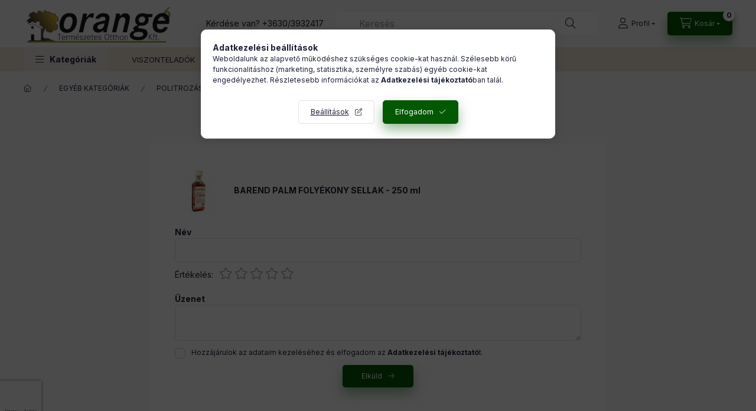

--- FILE ---
content_type: text/html; charset=UTF-8
request_url: https://www.orange6.hu/shop_artforum.php?cikk=6863
body_size: 20844
content:
<!DOCTYPE html>
<html lang="hu" class="js-ajax-filter-box-checking-force js-ajax-product-list-checking">
    <head>
        <meta charset="utf-8">
<meta name="description" content="Vélemények a termékről, BAREND PALM FOLYÉKONY SELLAK - 250 ml, biopin természetes festékek, illatosítók, sportszerek">
<meta name="robots" content="noindex, nofollow">
<meta http-equiv="X-UA-Compatible" content="IE=Edge">
<meta property="og:site_name" content="Természetes Otthon" />
<meta property="og:title" content="BAREND PALM FOLYÉKONY SELLAK - 250 ml - Vélemények a termékr">
<meta property="og:description" content="Vélemények a termékről, BAREND PALM FOLYÉKONY SELLAK - 250 ml, biopin természetes festékek, illatosítók, sportszerek">
<meta property="og:type" content="website">
<meta name="facebook-domain-verification" content="4gwudkwhvkre5zyw980l0mcwx7l3tr">
<meta name="google-site-verification" content="ujYlBeGqc7nPY4rt7-hDjDcsBN494uLQNHa7jbmOzKs">
<meta name="theme-color" content="#ffffff">
<meta name="msapplication-TileColor" content="#ffffff">
<meta name="mobile-web-app-capable" content="yes">
<meta name="apple-mobile-web-app-capable" content="yes">
<meta name="MobileOptimized" content="320">
<meta name="HandheldFriendly" content="true">

<title>BAREND PALM FOLYÉKONY SELLAK - 250 ml - Vélemények a termékr</title>


<script>
var service_type="shop";
var shop_url_main="https://www.orange6.hu";
var actual_lang="hu";
var money_len="0";
var money_thousend=" ";
var money_dec=",";
var shop_id=16877;
var unas_design_url="https:"+"/"+"/"+"www.orange6.hu"+"/"+"!common_design"+"/"+"base"+"/"+"002400"+"/";
var unas_design_code='002400';
var unas_base_design_code='2400';
var unas_design_ver=4;
var unas_design_subver=3;
var unas_shop_url='https://www.orange6.hu';
var responsive="yes";
var price_nullcut_disable=1;
var config_plus=new Array();
config_plus['product_tooltip']=1;
config_plus['cart_fly_id']="cart-box__fly-to-desktop";
config_plus['cart_redirect']=1;
config_plus['cart_refresh_force']="1";
config_plus['money_type']='Ft';
config_plus['money_type_display']='Ft';
config_plus['already_registered_email']=1;
config_plus['accessible_design']=true;
var lang_text=new Array();

var UNAS = UNAS || {};
UNAS.shop={"base_url":'https://www.orange6.hu',"domain":'www.orange6.hu',"username":'biolakk.unas.hu',"id":16877,"lang":'hu',"currency_type":'Ft',"currency_code":'HUF',"currency_rate":'1',"currency_length":0,"base_currency_length":0,"canonical_url":''};
UNAS.design={"code":'002400',"page":'product_reviews'};
UNAS.api_auth="18963483dea174ad94f82eaec4142ffd";
UNAS.customer={"email":'',"id":0,"group_id":0,"without_registration":0};
UNAS.shop["category_id"]="801284";
UNAS.shop["only_private_customer_can_purchase"] = false;
 

UNAS.text = {
    "button_overlay_close": `Bezár`,
    "popup_window": `Felugró ablak`,
    "list": `lista`,
    "updating_in_progress": `frissítés folyamatban`,
    "updated": `frissítve`,
    "is_opened": `megnyitva`,
    "is_closed": `bezárva`,
    "deleted": `törölve`,
    "consent_granted": `hozzájárulás megadva`,
    "consent_rejected": `hozzájárulás elutasítva`,
    "field_is_incorrect": `mező hibás`,
    "error_title": `Hiba!`,
    "product_variants": `termék változatok`,
    "product_added_to_cart": `A termék a kosárba került`,
    "product_added_to_cart_with_qty_problem": `A termékből csak [qty_added_to_cart] [qty_unit] került kosárba`,
    "product_removed_from_cart": `A termék törölve a kosárból`,
    "reg_title_name": `Név`,
    "reg_title_company_name": `Cégnév`,
    "number_of_items_in_cart": `Kosárban lévő tételek száma`,
    "cart_is_empty": `A kosár üres`,
    "cart_updated": `A kosár frissült`
};



UNAS.text["delete_from_favourites"]= `Törlés a kedvencek közül`;
UNAS.text["add_to_favourites"]= `Kedvencekhez`;






window.lazySizesConfig=window.lazySizesConfig || {};
window.lazySizesConfig.loadMode=1;
window.lazySizesConfig.loadHidden=false;

window.dataLayer = window.dataLayer || [];
function gtag(){dataLayer.push(arguments)};
gtag('js', new Date());
</script>

<script src="https://www.orange6.hu/!common_packages/jquery/jquery-3.2.1.js?mod_time=1690980618"></script>
<script src="https://www.orange6.hu/!common_packages/jquery/plugins/migrate/migrate.js?mod_time=1690980618"></script>
<script src="https://www.orange6.hu/!common_packages/jquery/plugins/autocomplete/autocomplete.js?mod_time=1751452520"></script>
<script src="https://www.orange6.hu/!common_packages/jquery/plugins/tools/overlay/overlay.js?mod_time=1753784914"></script>
<script src="https://www.orange6.hu/!common_packages/jquery/plugins/tools/toolbox/toolbox.expose.js?mod_time=1724322378"></script>
<script src="https://www.orange6.hu/!common_packages/jquery/plugins/lazysizes/lazysizes.min.js?mod_time=1690980618"></script>
<script src="https://www.orange6.hu/!common_packages/jquery/plugins/lazysizes/plugins/bgset/ls.bgset.min.js?mod_time=1752825098"></script>
<script src="https://www.orange6.hu/!common_packages/jquery/own/shop_common/exploded/common.js?mod_time=1764831094"></script>
<script src="https://www.orange6.hu/!common_packages/jquery/own/shop_common/exploded/common_overlay.js?mod_time=1754986322"></script>
<script src="https://www.orange6.hu/!common_packages/jquery/own/shop_common/exploded/common_shop_popup.js?mod_time=1754991412"></script>
<script src="https://www.orange6.hu/!common_packages/jquery/own/shop_common/exploded/function_accessibility_focus.js?mod_time=1754986322"></script>
<script src="https://www.orange6.hu/!common_packages/jquery/own/shop_common/exploded/page_product_reviews.js?mod_time=1751452520"></script>
<script src="https://www.orange6.hu/!common_packages/jquery/own/shop_common/exploded/function_favourites.js?mod_time=1725525511"></script>
<script src="https://www.orange6.hu/!common_packages/jquery/own/shop_common/exploded/function_accessibility_status.js?mod_time=1764233415"></script>
<script src="https://www.orange6.hu/!common_packages/jquery/plugins/hoverintent/hoverintent.js?mod_time=1690980618"></script>
<script src="https://www.orange6.hu/!common_packages/jquery/own/shop_tooltip/shop_tooltip.js?mod_time=1753441723"></script>
<script src="https://www.orange6.hu/!common_design/base/002400/main.js?mod_time=1764233415"></script>
<script src="https://www.orange6.hu/!common_packages/jquery/plugins/flickity/v3/flickity.pkgd.min.js?mod_time=1753784914"></script>
<script src="https://www.orange6.hu/!common_packages/jquery/plugins/toastr/toastr.min.js?mod_time=1690980618"></script>
<script src="https://www.orange6.hu/!common_packages/jquery/plugins/tippy/popper-2.4.4.min.js?mod_time=1690980618"></script>
<script src="https://www.orange6.hu/!common_packages/jquery/plugins/tippy/tippy-bundle.umd.min.js?mod_time=1690980618"></script>

<link href="https://www.orange6.hu/temp/shop_16877_18f34f8e88554fb8c31d04bc2381a234.css?mod_time=1769064989" rel="stylesheet" type="text/css">

<link href="https://www.orange6.hu/shop_ordered/16877/design_pic/favicon.ico" rel="shortcut icon">
<script>
        var google_consent=1;
    
        gtag('consent', 'default', {
           'ad_storage': 'denied',
           'ad_user_data': 'denied',
           'ad_personalization': 'denied',
           'analytics_storage': 'denied',
           'functionality_storage': 'denied',
           'personalization_storage': 'denied',
           'security_storage': 'granted'
        });

    
        gtag('consent', 'update', {
           'ad_storage': 'denied',
           'ad_user_data': 'denied',
           'ad_personalization': 'denied',
           'analytics_storage': 'denied',
           'functionality_storage': 'denied',
           'personalization_storage': 'denied',
           'security_storage': 'granted'
        });

        </script>
    <script async src="https://www.googletagmanager.com/gtag/js?id=UA-185144051-1"></script>    <script>
    gtag('config', 'UA-185144051-1');

        </script>
        <script>
    var google_analytics=1;

       </script>
           <script>
                       gtag('config', 'AW-16699723316');
                </script>
            <script>
        var google_ads=1;

                gtag('event','remarketing', {
            'ecomm_pagetype': 'other'        });
            </script>
        <!-- Google Tag Manager -->
    <script>(function(w,d,s,l,i){w[l]=w[l]||[];w[l].push({'gtm.start':
            new Date().getTime(),event:'gtm.js'});var f=d.getElementsByTagName(s)[0],
            j=d.createElement(s),dl=l!='dataLayer'?'&l='+l:'';j.async=true;j.src=
            'https://www.googletagmanager.com/gtm.js?id='+i+dl;f.parentNode.insertBefore(j,f);
        })(window,document,'script','dataLayer','GTM-K3HF2KS');</script>
    <!-- End Google Tag Manager -->

    
    <script>
    var facebook_pixel=1;
    /* <![CDATA[ */
        !function(f,b,e,v,n,t,s){if(f.fbq)return;n=f.fbq=function(){n.callMethod?
            n.callMethod.apply(n,arguments):n.queue.push(arguments)};if(!f._fbq)f._fbq=n;
            n.push=n;n.loaded=!0;n.version='2.0';n.queue=[];t=b.createElement(e);t.async=!0;
            t.src=v;s=b.getElementsByTagName(e)[0];s.parentNode.insertBefore(t,s)}(window,
                document,'script','//connect.facebook.net/en_US/fbevents.js');

        fbq('init', '3010383855950897');
                fbq('track', 'PageView', {}, {eventID:'PageView.aXHMgfG5M9IQWoF_SOq-1QAAS24'});
        
        $(document).ready(function() {
            $(document).on("addToCart", function(event, product_array){
                facebook_event('AddToCart',{
					content_name: product_array.name,
					content_category: product_array.category,
					content_ids: [product_array.sku],
					contents: [{'id': product_array.sku, 'quantity': product_array.qty}],
					content_type: 'product',
					value: product_array.price,
					currency: 'HUF'
				}, {eventID:'AddToCart.' + product_array.event_id});
            });

            $(document).on("addToFavourites", function(event, product_array){
                facebook_event('AddToWishlist', {
                    content_ids: [product_array.sku],
                    content_type: 'product'
                }, {eventID:'AddToFavourites.' + product_array.event_id});
            });
        });

    /* ]]> */
    </script>
<script id='recaptchaScript' src='https://www.google.com/recaptcha/api.js' async defer></script>

<script>

;(function() {
  const script = document.createElement('script');
  script.src = 'https://widget.molin.ai/shop-ai.js?w=4kya7b5k';
  script.type = 'module';
  document.head.appendChild(script);
})();

</script>

        <meta content="width=device-width, initial-scale=1.0" name="viewport" />
        <link rel="preconnect" href="https://fonts.gstatic.com">
        <link rel="preload" href="https://fonts.googleapis.com/css2?family=Inter:wght@400;700;900&display=swap" as="style" />
        <link rel="stylesheet" href="https://fonts.googleapis.com/css2?family=Inter:wght@400;700;900&display=swap" media="print" onload="this.media='all'">
        <noscript>
            <link rel="stylesheet" href="https://fonts.googleapis.com/css2?family=Inter:wght@400;700;900&display=swap" />
        </noscript>
        <link rel="preload" href="https://www.orange6.hu/!common_design/own/fonts/2400/customicons/custom-icons.css" as="style">
        <link rel="stylesheet" href="https://www.orange6.hu/!common_design/own/fonts/2400/customicons/custom-icons.css" media="print" onload="this.media='all'">
        <noscript>
            <link rel="stylesheet" href="https://www.orange6.hu/!common_design/own/fonts/2400/customicons/custom-icons.css" />
        </noscript>
        
        
        
        
        

        
        
        
                
        
        
        
        
        
        
        
        
        
                
        
    </head>


                
                
    
    
    
    
    
    
    
    
    
    
                     
    
    
    
    
    <body class='design_ver4 design_subver1 design_subver2 design_subver3' id="ud_shop_artforum">
    
        <!-- Google Tag Manager (noscript) -->
    <noscript><iframe src="https://www.googletagmanager.com/ns.html?id=GTM-K3HF2KS"
                      height="0" width="0" style="display:none;visibility:hidden"></iframe></noscript>
    <!-- End Google Tag Manager (noscript) -->
    <div id="image_to_cart" style="display:none; position:absolute; z-index:100000;"></div>
<div class="overlay_common overlay_warning" id="overlay_cart_add"></div>
<script>$(document).ready(function(){ overlay_init("cart_add",{"onBeforeLoad":false}); });</script>
<div id="overlay_login_outer"></div>	
	<script>
	$(document).ready(function(){
	    var login_redir_init="";

		$("#overlay_login_outer").overlay({
			onBeforeLoad: function() {
                var login_redir_temp=login_redir_init;
                if (login_redir_act!="") {
                    login_redir_temp=login_redir_act;
                    login_redir_act="";
                }

									$.ajax({
						type: "GET",
						async: true,
						url: "https://www.orange6.hu/shop_ajax/ajax_popup_login.php",
						data: {
							shop_id:"16877",
							lang_master:"hu",
                            login_redir:login_redir_temp,
							explicit:"ok",
							get_ajax:"1"
						},
						success: function(data){
							$("#overlay_login_outer").html(data);
							if (unas_design_ver >= 5) $("#overlay_login_outer").modal('show');
							$('#overlay_login1 input[name=shop_pass_login]').keypress(function(e) {
								var code = e.keyCode ? e.keyCode : e.which;
								if(code.toString() == 13) {		
									document.form_login_overlay.submit();		
								}	
							});	
						}
					});
								},
			top: 50,
			mask: {
	color: "#000000",
	loadSpeed: 200,
	maskId: "exposeMaskOverlay",
	opacity: 0.7
},
			closeOnClick: (config_plus['overlay_close_on_click_forced'] === 1),
			onClose: function(event, overlayIndex) {
				$("#login_redir").val("");
			},
			load: false
		});
		
			});
	function overlay_login() {
		$(document).ready(function(){
			$("#overlay_login_outer").overlay().load();
		});
	}
	function overlay_login_remind() {
        if (unas_design_ver >= 5) {
            $("#overlay_remind").overlay().load();
        } else {
            $(document).ready(function () {
                $("#overlay_login_outer").overlay().close();
                setTimeout('$("#overlay_remind").overlay().load();', 250);
            });
        }
	}

    var login_redir_act="";
    function overlay_login_redir(redir) {
        login_redir_act=redir;
        $("#overlay_login_outer").overlay().load();
    }
	</script>  
	<div class="overlay_common overlay_info" id="overlay_remind"></div>
<script>$(document).ready(function(){ overlay_init("remind",[]); });</script>

	<script>
    	function overlay_login_error_remind() {
		$(document).ready(function(){
			load_login=0;
			$("#overlay_error").overlay().close();
			setTimeout('$("#overlay_remind").overlay().load();', 250);	
		});
	}
	</script>  
	<div class="overlay_common overlay_info" id="overlay_newsletter"></div>
<script>$(document).ready(function(){ overlay_init("newsletter",[]); });</script>

<script>
function overlay_newsletter() {
    $(document).ready(function(){
        $("#overlay_newsletter").overlay().load();
    });
}
</script>
<div class="overlay_common overlay_error" id="overlay_script"></div>
<script>$(document).ready(function(){ overlay_init("script",[]); });</script>
    <script>
    $(document).ready(function() {
        $.ajax({
            type: "GET",
            url: "https://www.orange6.hu/shop_ajax/ajax_stat.php",
            data: {master_shop_id:"16877",get_ajax:"1"}
        });
    });
    </script>
    

    
    <div id="container" class="page_shop_artforum readmore-v2
 filter-not-exists filter-box-in-dropdown nav-position-bottom header-will-fixed fixed-cart-on-artdet">
                
                        <header class="header header--mobile py-3 px-4 d-flex justify-content-center d-sm-none position-relative has-tel">
                <div id="header_logo_img2" class="js-element header_logo logo" data-element-name="header_logo">
        <div class="header_logo-img-container">
            <div class="header_logo-img-wrapper">
                                                <a class="has-img" href="https://www.orange6.hu/">                    <picture>
                                                <source srcset="https://www.orange6.hu/!common_design/custom/biolakk.unas.hu/element/layout_hu_header_logo-400x120_1_default.png?time=1696510577 1x" />
                        <img                              width="249" height="64"
                                                          src="https://www.orange6.hu/!common_design/custom/biolakk.unas.hu/element/layout_hu_header_logo-400x120_1_default.png?time=1696510577"                             
                             alt="Természetes Otthon                        "/>
                    </picture>
                    </a>                                        </div>
        </div>
    </div>

                        <div class="js-element header_text_section_2 d-sm-none" data-element-name="header_text_section_2">
            <div class="header_text_section_2-slide slide-1"><p>Kérdése van? <a href='tel:+36303932417'>+3630/3932417</a></p></div>
    </div>

        
        </header>
        <header id="header--desktop" class="header header--desktop d-none d-sm-block js-header js-header-fixed">
            <div class="header-inner js-header-inner">
                <div class="header__top">
                    <div class="container">
                        <div class="header__top-inner">
                            <div class="row no-gutters gutters-md-10 justify-content-center align-items-center">
                                <div class="header__top-left col col-xl-auto">
                                    <div class="header__left-inner d-flex align-items-center">
                                                                                <div class="nav-link--products-placeholder-on-fixed-header burger btn">
                                            <span class="burger__lines">
                                                <span class="burger__line"></span>
                                                <span class="burger__line"></span>
                                                <span class="burger__line"></span>
                                            </span>
                                            <span class="burger__text dropdown__btn-text">
                                                Kategóriák
                                            </span>
                                        </div>
                                        <button type="button" class="hamburger-box__dropdown-btn burger btn dropdown__btn d-lg-none" id="hamburger-box__dropdown-btn2"
                                                aria-label="Kategóriák" aria-haspopup="dialog" aria-expanded="false" aria-controls="hamburger-box__dropdown"
                                                data-btn-for="#hamburger-box__dropdown"
                                        >
                                            <span class="burger__lines">
                                              <span class="burger__line"></span>
                                              <span class="burger__line"></span>
                                              <span class="burger__line"></span>
                                            </span>
                                            <span class="burger__text dropdown__btn-text">
                                              Kategóriák
                                            </span>
                                        </button>
                                                                                    <div id="header_logo_img" class="js-element header_logo logo" data-element-name="header_logo">
        <div class="header_logo-img-container">
            <div class="header_logo-img-wrapper">
                                                <a class="has-img" href="https://www.orange6.hu/">                    <picture>
                                                <source srcset="https://www.orange6.hu/!common_design/custom/biolakk.unas.hu/element/layout_hu_header_logo-400x120_1_default.png?time=1696510577 1x" />
                        <img                              width="249" height="64"
                                                          src="https://www.orange6.hu/!common_design/custom/biolakk.unas.hu/element/layout_hu_header_logo-400x120_1_default.png?time=1696510577"                             
                             alt="Természetes Otthon                        "/>
                    </picture>
                    </a>                                        </div>
        </div>
    </div>

                                        <div class="js-element header_text_section_2" data-element-name="header_text_section_2">
            <div class="header_text_section_2-slide slide-1"><p>Kérdése van? <a href='tel:+36303932417'>+3630/3932417</a></p></div>
    </div>

                                    </div>
                                </div>
                                <div class="header__top-right col-auto col-xl d-flex justify-content-end align-items-center">
                                    <button class="search-box__dropdown-btn btn dropdown__btn d-xl-none" id="#search-box__dropdown-btn2"
                                            aria-label="Keresés" aria-haspopup="dialog" aria-expanded="false" aria-controls="search-box__dropdown2"
                                            type="button" data-btn-for="#search-box__dropdown2"
                                    >
                                        <span class="search-box__dropdown-btn-icon dropdown__btn-icon icon--search"></span>
                                        <span class="search-box__text dropdown__btn-text">Keresés</span>
                                    </button>
                                    <div class="search-box__dropdown dropdown__content dropdown__content-till-lg" id="search-box__dropdown2" data-content-for="#search-box__dropdown-btn2" data-content-direction="full">
                                        <span class="dropdown__caret"></span>
                                        <button class="dropdown__btn-close search-box__dropdown__btn-close btn btn-close" type="button" aria-label="Bezár"></button>
                                        <div class="dropdown__content-inner search-box__inner position-relative js-search browser-is-chrome"
     id="box_search_content2">
    <form name="form_include_search2" id="form_include_search2" action="https://www.orange6.hu/shop_search.php" method="get">
    <div class="search-box__form-inner d-flex flex-column">
        <div class="form-group box-search-group mb-0 js-search-smart-insert-after-here">
            <input data-stay-visible-breakpoint="1280" id="box_search_input2" class="search-box__input ac_input js-search-input form-control"
                   name="search" pattern=".{3,100}" aria-label="Keresés" title="Hosszabb kereső kifejezést írjon be!"
                   placeholder="Keresés" type="search" maxlength="100" autocomplete="off" required                   role="combobox" aria-autocomplete="list" aria-expanded="false"
                                      aria-controls="autocomplete-categories autocomplete-products"
                               >
            <div class="search-box__search-btn-outer input-group-append" title="Keresés">
                <button class="btn search-box__search-btn" aria-label="Keresés">
                    <span class="search-box__search-btn-icon icon--search"></span>
                </button>
            </div>
            <div class="search__loading">
                <div class="loading-spinner--small"></div>
            </div>
        </div>
        <div class="ac_results2">
            <span class="ac_result__caret"></span>
        </div>
    </div>
    </form>
</div>

                                    </div>
                                                                                <button class="profile__dropdown-btn js-profile-btn btn dropdown__btn" id="profile__dropdown-btn2" type="button"
            data-orders="https://www.orange6.hu/shop_order_track.php" data-btn-for="#profile__dropdown"
            aria-label="Profil" aria-haspopup="dialog" aria-expanded="false" aria-controls="profile__dropdown"
    >
        <span class="profile__dropdown-btn-icon dropdown__btn-icon icon--user"></span>
        <span class="profile__text dropdown__btn-text">Profil</span>
            </button>
    
    
                                    <button id="cart-box__fly-to-desktop" class="cart-box__dropdown-btn btn dropdown__btn js-cart-box-loaded-by-ajax"
                                            aria-label="Kosár megtekintése" aria-describedby="box_cart_content" aria-haspopup="dialog" aria-expanded="false" aria-controls="cart-box__dropdown"
                                            type="button" data-btn-for="#cart-box__dropdown"                                    >
                                        <span class="cart-box__dropdown-btn-icon dropdown__btn-icon icon--cart"></span>
                                        <span class="cart-box__text dropdown__btn-text">Kosár</span>
                                        <span class="bubble cart-box__bubble">-</span>
                                    </button>
                                </div>
                            </div>
                        </div>
                    </div>
                </div>
                                <div class="header__bottom">
                    <div class="container">
                        <nav class="navbar d-none d-lg-flex navbar-expand navbar-light align-items-stretch">
                                                        <ul id="nav--cat" class="nav nav--cat js-navbar-nav">
                                <li class="nav-item dropdown nav--main nav-item--products">
                                    <a class="nav-link nav-link--products burger d-lg-flex" href="#" onclick="event.preventDefault();" role="button" data-text="Kategóriák" data-toggle="dropdown"
                                       aria-label="Kategóriák" aria-haspopup="dialog" aria-controls="dropdown-cat"
                                        aria-expanded="false"                                    >
                                        <span class="burger__lines">
                                            <span class="burger__line"></span>
                                            <span class="burger__line"></span>
                                            <span class="burger__line"></span>
                                        </span>
                                        <span class="burger__text dropdown__btn-text">
                                            Kategóriák
                                        </span>
                                    </a>
                                    <div id="dropdown-cat" class="dropdown-menu d-none d-block clearfix dropdown--cat with-auto-breaking-megasubmenu dropdown--level-0">
                                                    <ul class="nav-list--0" aria-label="Kategóriák">
            <li id="nav-item-382120" class="nav-item dropdown js-nav-item-382120">
                        <a class="nav-link" href="https://www.orange6.hu/kulter"               aria-label="KÜLTÉRI FELÜLETEK  kategória"
                data-toggle="dropdown" data-mouseover="handleSub('382120','https://www.orange6.hu/shop_ajax/ajax_box_cat.php?get_ajax=1&type=layout&change_lang=hu&level=1&key=382120&box_var_name=shop_cat&box_var_layout_cache=1&box_var_expand_cache=yes&box_var_expand_cache_name=desktop&box_var_layout_level0=0&box_var_layout_level1=1&box_var_layout=2&box_var_ajax=1&box_var_section=content&box_var_highlight=yes&box_var_type=expand&box_var_div=no');" aria-haspopup="true" aria-expanded="false"            >
                                            <span class="nav-link__text">
                    KÜLTÉRI FELÜLETEK                 </span>
            </a>
                        <div class="megasubmenu dropdown-menu">
                <div class="megasubmenu__sticky-content">
                    <div class="loading-spinner"></div>
                </div>
                            </div>
                    </li>
            <li id="nav-item-151192" class="nav-item dropdown js-nav-item-151192">
                        <a class="nav-link" href="https://www.orange6.hu/sct/151192/BELTERI-FELULETEK"               aria-label="BELTÉRI FELÜLETEK  kategória"
                data-toggle="dropdown" data-mouseover="handleSub('151192','https://www.orange6.hu/shop_ajax/ajax_box_cat.php?get_ajax=1&type=layout&change_lang=hu&level=1&key=151192&box_var_name=shop_cat&box_var_layout_cache=1&box_var_expand_cache=yes&box_var_expand_cache_name=desktop&box_var_layout_level0=0&box_var_layout_level1=1&box_var_layout=2&box_var_ajax=1&box_var_section=content&box_var_highlight=yes&box_var_type=expand&box_var_div=no');" aria-haspopup="true" aria-expanded="false"            >
                                            <span class="nav-link__text">
                    BELTÉRI FELÜLETEK                 </span>
            </a>
                        <div class="megasubmenu dropdown-menu">
                <div class="megasubmenu__sticky-content">
                    <div class="loading-spinner"></div>
                </div>
                            </div>
                    </li>
            <li id="nav-item-728217" class="nav-item js-nav-item-728217">
                        <a class="nav-link" href="https://www.orange6.hu/gyerekbarat-bababarat-festek"               aria-label="GYEREK- ÉS BABABARÁT FESTÉK kategória"
                           >
                                            <span class="nav-link__text">
                    GYEREK- ÉS BABABARÁT FESTÉK                </span>
            </a>
                    </li>
            <li id="nav-item-963975" class="nav-item dropdown js-nav-item-963975">
                        <a class="nav-link" href="https://www.orange6.hu/sct/963975/FAANYAGVEDELEM-ES-PENESZ-ELLENI-VEDELEM-KOAPOLAS"               aria-label="FAANYAGVÉDELEM ÉS PENÉSZ ELLENI VÉDELEM, KŐÁPOLÁS kategória"
                data-toggle="dropdown" data-mouseover="handleSub('963975','https://www.orange6.hu/shop_ajax/ajax_box_cat.php?get_ajax=1&type=layout&change_lang=hu&level=1&key=963975&box_var_name=shop_cat&box_var_layout_cache=1&box_var_expand_cache=yes&box_var_expand_cache_name=desktop&box_var_layout_level0=0&box_var_layout_level1=1&box_var_layout=2&box_var_ajax=1&box_var_section=content&box_var_highlight=yes&box_var_type=expand&box_var_div=no');" aria-haspopup="true" aria-expanded="false"            >
                                            <span class="nav-link__text">
                    FAANYAGVÉDELEM ÉS PENÉSZ ELLENI VÉDELEM, KŐÁPOLÁS                </span>
            </a>
                        <div class="megasubmenu dropdown-menu">
                <div class="megasubmenu__sticky-content">
                    <div class="loading-spinner"></div>
                </div>
                            </div>
                    </li>
            <li id="nav-item-609096" class="nav-item js-nav-item-609096">
                        <a class="nav-link" href="https://www.orange6.hu/vegan"               aria-label="VEGAN TERMÉKEK kategória"
                           >
                                            <span class="nav-link__text">
                    VEGAN TERMÉKEK                </span>
            </a>
                    </li>
            <li id="nav-item-347880" class="nav-item dropdown js-nav-item-347880">
                        <a class="nav-link" href="https://www.orange6.hu/tisztitoszerek"               aria-label="TISZTÍTÓ- ÉS ÁPOLÓSZEREK kategória"
                data-toggle="dropdown" data-mouseover="handleSub('347880','https://www.orange6.hu/shop_ajax/ajax_box_cat.php?get_ajax=1&type=layout&change_lang=hu&level=1&key=347880&box_var_name=shop_cat&box_var_layout_cache=1&box_var_expand_cache=yes&box_var_expand_cache_name=desktop&box_var_layout_level0=0&box_var_layout_level1=1&box_var_layout=2&box_var_ajax=1&box_var_section=content&box_var_highlight=yes&box_var_type=expand&box_var_div=no');" aria-haspopup="true" aria-expanded="false"            >
                                            <span class="nav-link__text">
                    TISZTÍTÓ- ÉS ÁPOLÓSZEREK                </span>
            </a>
                        <div class="megasubmenu dropdown-menu">
                <div class="megasubmenu__sticky-content">
                    <div class="loading-spinner"></div>
                </div>
                            </div>
                    </li>
            <li id="nav-item-955395" class="nav-item js-nav-item-955395">
                        <a class="nav-link" href="https://www.orange6.hu/OLDOSZERMENTES-TERMEKEK"               aria-label="OLDÓSZERMENTES TERMÉKEK kategória"
                           >
                                            <span class="nav-link__text">
                    OLDÓSZERMENTES TERMÉKEK                </span>
            </a>
                    </li>
            <li id="nav-item-649200" class="nav-item dropdown js-nav-item-649200">
                        <a class="nav-link" href="https://www.orange6.hu/sct/649200/EGYEB-KATEGORIAK"               aria-label="EGYÉB KATEGÓRIÁK  kategória"
                data-toggle="dropdown" data-mouseover="handleSub('649200','https://www.orange6.hu/shop_ajax/ajax_box_cat.php?get_ajax=1&type=layout&change_lang=hu&level=1&key=649200&box_var_name=shop_cat&box_var_layout_cache=1&box_var_expand_cache=yes&box_var_expand_cache_name=desktop&box_var_layout_level0=0&box_var_layout_level1=1&box_var_layout=2&box_var_ajax=1&box_var_section=content&box_var_highlight=yes&box_var_type=expand&box_var_div=no');" aria-haspopup="true" aria-expanded="false"            >
                                            <span class="nav-link__text">
                    EGYÉB KATEGÓRIÁK                 </span>
            </a>
                        <div class="megasubmenu dropdown-menu">
                <div class="megasubmenu__sticky-content">
                    <div class="loading-spinner"></div>
                </div>
                            </div>
                    </li>
            <li id="nav-item-955721" class="nav-item js-nav-item-955721">
                        <a class="nav-link" href="https://www.orange6.hu/Le-Tonkinois"               aria-label="LE TONKINOIS kategória"
                           >
                                            <span class="nav-link__text">
                    LE TONKINOIS                </span>
            </a>
                    </li>
            <li id="nav-item-723737" class="nav-item js-nav-item-723737">
                        <a class="nav-link" href="https://www.orange6.hu/spl/723737/FURDOKELLEK-SPA"               aria-label="FÜRDŐKELLÉK, SPA kategória"
                           >
                                            <span class="nav-link__text">
                    FÜRDŐKELLÉK, SPA                </span>
            </a>
                    </li>
        </ul>

    
                                    </div>
                                </li>
                            </ul>
                                                                                                                    
    <ul aria-label="Menüpontok" id="nav--menu" class="nav nav--menu js-navbar-nav">
                <li class="nav-item nav--main js-nav-item-539013">
                        <a class="nav-link" href="https://www.orange6.hu/spg/455208/VISZONTELADOK" >
                            VISZONTELADÓK
            </a>
                    </li>
                <li class="nav-item nav--main js-nav-item-465381">
                        <a class="nav-link" href="https://www.orange6.hu/spg/465381/BLOG" >
                            BLOG
            </a>
                    </li>
                <li class="nav-item nav--main js-nav-item-959218">
                        <a class="nav-link" href="https://www.orange6.hu/sct/768834/Illatositok" >
                            ILLATOSÍTÓK
            </a>
                    </li>
                <li class="nav-item nav--main js-nav-item-197154">
                        <a class="nav-link" href="https://www.orange6.hu/ajandekotletek" >
                            AJÁNDÉK ÖTLETEK*
            </a>
                    </li>
                <li class="nav-item nav--main js-nav-item-156085">
                        <a class="nav-link" href="https://www.orange6.hu/shop_contact.php?tab=contact" >
                            KAPCSOLAT
            </a>
                    </li>
            </ul>

    
                                                    </nav>
                        <script>
    let addOverflowHidden = function() {
        $('.hamburger-box__dropdown-inner').addClass('overflow-hidden');
    }
    function scrollToBreadcrumb() {
        scrollToElement({ element: '.nav-list-breadcrumb', offset: getVisibleDistanceTillHeaderBottom(), scrollIn: '.hamburger-box__dropdown-inner', container: '.hamburger-box__dropdown-inner', duration: 0, callback: addOverflowHidden });
    }

    function setHamburgerBoxHeight(height) {
        $('.hamburger-box__dropdown').css('height', height + 80);
    }

    let mobileMenuScrollData = [];

    function handleSub2(thisOpenBtn, id, ajaxUrl) {
        let navItem = $('#nav-item-'+id+'--m');
        let openBtn = $(thisOpenBtn);
        let $thisScrollableNavList = navItem.closest('.nav-list-mobile');
        let thisNavListLevel = $thisScrollableNavList.data("level");

        if ( thisNavListLevel == 0 ) {
            $thisScrollableNavList = navItem.closest('.hamburger-box__dropdown-inner');
        }
        mobileMenuScrollData["level_" + thisNavListLevel + "_position"] = $thisScrollableNavList.scrollTop();
        mobileMenuScrollData["level_" + thisNavListLevel + "_element"] = $thisScrollableNavList;

        if (!navItem.hasClass('ajax-loading')) {
            if (catSubOpen2(openBtn, navItem)) {
                if (ajaxUrl) {
                    if (!navItem.hasClass('ajax-loaded')) {
                        catSubLoad2(navItem, ajaxUrl);
                    } else {
                        scrollToBreadcrumb();
                    }
                } else {
                    scrollToBreadcrumb();
                }
            }
        }
    }
    function catSubOpen2(openBtn,navItem) {
        let thisSubMenu = navItem.find('.nav-list-menu--sub').first();
        let thisParentMenu = navItem.closest('.nav-list-menu');
        thisParentMenu.addClass('hidden');

        if (navItem.hasClass('show')) {
            openBtn.attr('aria-expanded','false');
            navItem.removeClass('show');
            thisSubMenu.removeClass('show');
        } else {
            openBtn.attr('aria-expanded','true');
            navItem.addClass('show');
            thisSubMenu.addClass('show');
            if (window.matchMedia('(min-width: 576px) and (max-width: 1259.8px )').matches) {
                let thisSubMenuHeight = thisSubMenu.outerHeight();
                if (thisSubMenuHeight > 0) {
                    setHamburgerBoxHeight(thisSubMenuHeight);
                }
            }
        }
        return true;
    }
    function catSubLoad2(navItem, ajaxUrl){
        let thisSubMenu = $('.nav-list-menu--sub', navItem);
        $.ajax({
            type: 'GET',
            url: ajaxUrl,
            beforeSend: function(){
                navItem.addClass('ajax-loading');
                setTimeout(function (){
                    if (!navItem.hasClass('ajax-loaded')) {
                        navItem.addClass('ajax-loader');
                        thisSubMenu.addClass('loading');
                    }
                }, 150);
            },
            success:function(data){
                thisSubMenu.html(data);
                $(document).trigger("ajaxCatSubLoaded");

                let thisParentMenu = navItem.closest('.nav-list-menu');
                let thisParentBreadcrumb = thisParentMenu.find('> .nav-list-breadcrumb');

                /* ha már van a szülőnek breadcrumbja, akkor azt hozzáfűzzük a gyerekhez betöltéskor */
                if (thisParentBreadcrumb.length > 0) {
                    let thisParentLink = thisParentBreadcrumb.find('.nav-list-parent-link').clone();
                    let thisSubMenuParentLink = thisSubMenu.find('.nav-list-parent-link');
                    thisParentLink.insertBefore(thisSubMenuParentLink);
                }

                navItem.removeClass('ajax-loading ajax-loader').addClass('ajax-loaded');
                thisSubMenu.removeClass('loading');
                if (window.matchMedia('(min-width: 576px) and (max-width: 1259.8px )').matches) {
                    let thisSubMenuHeight = thisSubMenu.outerHeight();
                    setHamburgerBoxHeight(thisSubMenuHeight);
                }
                scrollToBreadcrumb();
            }
        });
    }
    function catBack(thisBtn) {
        let thisCatLevel = $(thisBtn).closest('.nav-list-menu--sub');
        let thisParentItem = $(thisBtn).closest('.nav-item.show');
        let thisParentMenu = thisParentItem.closest('.nav-list-menu');

        if ( $(thisBtn).data("belongs-to-level") == 0 ) {
            mobileMenuScrollData["level_0_element"].animate({ scrollTop: mobileMenuScrollData["level_0_position"] }, 0, function() {});
        }

        if (window.matchMedia('(min-width: 576px) and (max-width: 1259.8px )').matches) {
            let thisParentMenuHeight = 0;
            if ( thisParentItem.parent('ul').hasClass('nav-list-mobile--0') ) {
                let sumHeight = 0;
                $( thisParentItem.closest('.hamburger-box__dropdown-nav-lists-wrapper').children() ).each(function() {
                    sumHeight+= $(this).outerHeight(true);
                });
                thisParentMenuHeight = sumHeight;
            } else {
                thisParentMenuHeight = thisParentMenu.outerHeight();
            }
            setHamburgerBoxHeight(thisParentMenuHeight);
        }
        if ( thisParentItem.parent('ul').hasClass('nav-list-mobile--0') ) {
            $('.hamburger-box__dropdown-inner').removeClass('overflow-hidden');
        }
        thisParentMenu.removeClass('hidden');
        thisCatLevel.removeClass('show');
        thisParentItem.removeClass('show');
        thisParentItem.find('.nav-button').attr('aria-expanded','false');
        return true;
    }

    function handleSub($id, $ajaxUrl) {
        let $navItem = $('#nav-item-'+$id);

        if (!$navItem.hasClass('ajax-loading')) {
            if (catSubOpen($navItem)) {
                if (!$navItem.hasClass('ajax-loaded')) {
                    catSubLoad($id, $ajaxUrl);
                }
            }
        }
    }

    function catSubOpen($navItem) {
        handleCloseDropdowns();
        let thisNavLink = $navItem.find('> .nav-link');
        let thisNavItem = thisNavLink.parent();
        let thisNavbarNav = $('.js-navbar-nav');
        let thisDropdownMenu = thisNavItem.find('.dropdown-menu').first();

        /*remove is-opened class form the rest menus (cat+plus)*/
        thisNavbarNav.find('.show').not(thisNavItem).not('.nav-item--products').not('.dropdown--cat').removeClass('show');

        /* check handler exists */
        let existingHandler = thisNavItem.data('keydownHandler');

        /* is has, off it */
        if (existingHandler) {
            thisNavItem.off('keydown', existingHandler);
        }

        const focusExitHandler = function(e) {
            if (e.key === "Escape") {
                handleCloseDropdownCat(false,{
                    reason: 'escape',
                    element: thisNavItem,
                    handler: focusExitHandler
                });
            }
        }

        if (thisNavItem.hasClass('show')) {
            thisNavLink.attr('aria-expanded','false');
            thisNavItem.removeClass('show');
            thisDropdownMenu.removeClass('show');
            $('html').removeClass('cat-megasubmenu-opened');
            $('#dropdown-cat').removeClass('has-opened');

            thisNavItem.off('keydown', focusExitHandler);
        } else {
            thisNavLink.attr('aria-expanded','true');
            thisNavItem.addClass('show');
            thisDropdownMenu.addClass('show');
            $('#dropdown-cat').addClass('has-opened');
            $('html').addClass('cat-megasubmenu-opened');

            thisNavItem.on('keydown', focusExitHandler);
            thisNavItem.data('keydownHandler', focusExitHandler);
        }
        return true;
    }
    function catSubLoad($id, $ajaxUrl){
        const $navItem = $('#nav-item-'+$id);
        const $thisMegasubmenu = $(".megasubmenu", $navItem);
        const parentDropdownMenuHeight = $navItem.closest('.dropdown-menu').outerHeight();
        const $thisMegasubmenuStickyContent = $(".megasubmenu__sticky-content", $thisMegasubmenu);
        $thisMegasubmenuStickyContent.css('height', parentDropdownMenuHeight);

        $.ajax({
            type: 'GET',
            url: $ajaxUrl,
            beforeSend: function(){
                $navItem.addClass('ajax-loading');
                setTimeout(function (){
                    if (!$navItem.hasClass('ajax-loaded')) {
                        $navItem.addClass('ajax-loader');
                    }
                }, 150);
            },
            success:function(data){
                $thisMegasubmenuStickyContent.html(data);
                const $thisScrollContainer = $thisMegasubmenu.find('.megasubmenu__cats-col').first();

                $thisScrollContainer.on('wheel', function(e){
                    e.preventDefault();
                    $(this).scrollLeft($(this).scrollLeft() + e.originalEvent.deltaY);
                });

                $navItem.removeClass('ajax-loading ajax-loader').addClass('ajax-loaded');
                $(document).trigger("ajaxCatSubLoaded");
            }
        });
    }

    $(document).ready(function () {
        $('.nav--menu .dropdown').on('focusout',function(event) {
            let dropdown = this.querySelector('.dropdown-menu');

                        const toElement = event.relatedTarget;

                        if (!dropdown.contains(toElement)) {
                dropdown.parentElement.classList.remove('show');
                dropdown.classList.remove('show');
            }
                        if (!event.target.closest('.dropdown.nav--main').contains(toElement)) {
                handleCloseMenuDropdowns();
            }
        });
         /* FÖLÉHÚZÁS */
        $('.nav-item.dropdown').on('focusin',function(event) {
            navItemDropdownOpen(event.currentTarget);
        });
        $('.nav--cat').on('focusout',function(event) {
                        if (!event.currentTarget.contains(event.relatedTarget)) {
                navItemDropdownClose(event.target.closest('.nav-item--products'));
            }
        });

        function navItemDropdownOpen(el) {
            handleCloseDropdowns();
            let thisNavItem = $(el);
            let thisNavLink = $('> .nav-link', thisNavItem);
            let thisNav = thisNavItem.closest('.js-navbar-nav');
            let thisDropdownItem = $('> .dropdown-item', thisNavItem);
            let thisNavLinkLeft = 0;

            if (thisNavLink.length > 0) {
                thisNavLinkLeft = thisNavLink.offset().left;
            }

            let thisDropdownMenu = thisNavItem.find('.dropdown-menu').first();
            let thisNavLinkAttr = thisNavLink.attr('data-mouseover');

            if (typeof thisNavLinkAttr !== 'undefined' && thisNavLinkAttr !== false) {
                eval(thisNavLinkAttr);
            }

            if ($headerHeight && thisNavLink.length > 0 && thisNav.hasClass('nav--menu') ) {
                thisDropdownMenu.css({
                    top: getVisibleDistanceTillHeaderBottom() + 'px',
                    left: thisNavLinkLeft + 'px'
                });
            }

            /* it's a category dropdown */
            if ( !thisNav.hasClass('nav--menu') ) {
                if (thisNavLink.hasClass('nav-link--products')) { /* categories btn */
                    $('html').addClass('products-dropdown-opened');
                    thisNavItem.addClass('force-show');
                } else {
                    let dropdown_cat = $('#dropdown-cat');
                    dropdown_cat.addClass('has-opened keep-opened');
                    setTimeout(
                        function () {
                            dropdown_cat.removeClass('keep-opened');
                        }, 400
                    );
                }
            }

            thisNavLink.attr('aria-expanded','true');
            thisNavItem.addClass('show');
            thisDropdownMenu.addClass('show');

            thisDropdownItem.attr('aria-expanded','true');
            thisDropdownItem.addClass('show');
        }

        function navItemDropdownClose(el) {
            let thisNavItem = $(el);
            let thisNavLink = $('> .nav-link', thisNavItem);
            let thisDropdownItem = $('> .dropdown-item', thisNavItem);
            let thisDropdownMenu = thisNavItem.find('.dropdown-menu').first();

            if (!thisNavItem.hasClass('always-opened')) {
                if (thisNavLink.hasClass('nav-link--products')) {
                    $('html').removeClass('products-dropdown-opened');
                }

                thisNavLink.attr('aria-expanded', 'false');
                thisNavItem.removeClass('show');
                thisDropdownMenu.removeClass('show');

                thisDropdownItem.attr('aria-expanded','true').addClass('show');

                if ( !thisNavLink.closest('.nav--menu').length > 0 ) {
                    if (!$('#dropdown-cat').hasClass('keep-opened')) {
                        $('html').removeClass('cat-megasubmenu-opened');
                        $('#dropdown-cat').removeClass('has-opened');
                    }
                }
            } else {
                if (thisNavLink.hasClass('nav-link--products')) {
                    $('html').removeClass('products-dropdown-opened cat-megasubmenu-opened');
                    thisNavItem.removeClass('force-show');
                    $('#dropdown-cat').removeClass('has-opened');
                }
            }
        }

        $('.nav-item.dropdown').hoverIntent({
            over: function () {
                navItemDropdownOpen(this);
            },
            out: function () {
                navItemDropdownClose(this);
            },
            interval: 100,
            sensitivity: 10,
            timeout: 250
        });
            });
</script>                    </div>
                </div>
                            </div>
        </header>
        
                            
    
        
                                <div class="filter-dropdown dropdown__content" id="filter-dropdown" data-content-for="#filter-box__dropdown-btn" data-content-direction="left">
                <button class="dropdown__btn-close filter-dropdown__btn-close btn btn-close" type="button" aria-label="Bezár" data-text="bezár"></button>
                <div class="dropdown__content-inner filter-dropdown__inner">
                            
    
                </div>
            </div>
                    
                <main class="main">
            <nav id="breadcrumb" aria-label="navigációs nyomvonal">
        <div class="container">
                    <ol class="breadcrumb breadcrumb--mobile level-2">
            <li class="breadcrumb-item">
                                <a class="breadcrumb--home" href="https://www.orange6.hu/sct/0/" aria-label="Főkategória" title="Főkategória"></a>
                            </li>
                                    
                                                                                                                                                            <li class="breadcrumb-item">
                <a href="https://www.orange6.hu/sct/801284/POLITROZAS-SELLAK-festek-lapka-higito">POLITROZÁS SELLAK (festék, lapka, hígító)</a>
            </li>
                    </ol>

        <ol class="breadcrumb breadcrumb--desktop level-2">
            <li class="breadcrumb-item">
                                <a class="breadcrumb--home" href="https://www.orange6.hu/sct/0/" aria-label="Főkategória" title="Főkategória"></a>
                            </li>
                        <li class="breadcrumb-item">
                                <a href="https://www.orange6.hu/sct/649200/EGYEB-KATEGORIAK">EGYÉB KATEGÓRIÁK </a>
                            </li>
                        <li class="breadcrumb-item">
                                <a href="https://www.orange6.hu/sct/801284/POLITROZAS-SELLAK-festek-lapka-higito">POLITROZÁS SELLAK (festék, lapka, hígító)</a>
                            </li>
                    </ol>
        <script>
            function markActiveNavItems() {
                                                        $(".js-nav-item-649200").addClass("has-active");
                                                                            $(".js-nav-item-801284").addClass("has-active");
                                                }
            $(document).ready(function(){
                markActiveNavItems();
            });
            $(document).on("ajaxCatSubLoaded",function(){
                markActiveNavItems();
            });
        </script>
        </div>
    </nav>

            
                        
                                        
            
            
<div id="page_artforum_content" class="page--product-reviews page_content product-reviews--type-1">
    <div class="container container-max-xl">
            <script>
function forum_login() {
 var artforum_error=" Csak regisztrált vásárló, belépést követően írhat véleményt";
 $(document).ready(function(){
     overlay_load("warning",artforum_error,"");
 });
}
</script>

        
        <div class="writing-review__title main-title text-center">Vélemény írása a termékről</div>
        <div class="writing-review__container container-max-md px-0">
            <div class="writing-review my-5">
                <div class="writing-review__product-pic-name-wrap row no-gutters mb-4 align-items-center">
                                        <div class="writing-review__product-pic-wrap col-auto">
                        <a href="https://www.orange6.hu/BIOPIN-FOLYEKONY-SELLAK" title="BAREND PALM FOLYÉKONY SELLAK - 250 ml">
                            <img width="80" height="80" src="https://www.orange6.hu/img/16877/6863/80x80,r/6863.jpg?time=1717421547" srcset="https://www.orange6.hu/img/16877/6863/160x160,r/6863.jpg?time=1717421547 2x" alt="BAREND PALM FOLYÉKONY SELLAK - 250 ml" title="BAREND PALM FOLYÉKONY SELLAK - 250 ml" id="main_image_6863" />
                        </a>
                    </div>
                    
                    <div class="writing-review__product-name-wrap col pl-4">
                        <a href="https://www.orange6.hu/BIOPIN-FOLYEKONY-SELLAK">
                                                            <h1 class='writing-review__product-name font-weight-bold font-m mb-0'>BAREND PALM FOLYÉKONY SELLAK - 250 ml</h1>
                                                    </a>
                    </div>
                </div>

                <form method="post" id="page_artforum_form" action="https://www.orange6.hu/shop_artforum.php"  name="form_forum">
<input type="hidden" value="ok" name="new_opin" />
<input type="hidden" value="BAREND PALM FOLYÉKONY SELLAK - 250 ml" name="termek_nev" />
<input type="hidden" value="6863" name="cikk" />

                                
                <div class="writing-review__form-inner">
                    <div class="form-row">
                        <div class="col-sm">
                            <div class="form-group">
                                <label for="forum_name" >Név</label>
                                <input class="form-control" name="forum_name" placeholder="Név" id="forum_name" type="text" maxlength="100" value=""/>
                                <div class="invalid-feedback">Kötelező!</div>
                            </div>
                        </div>
                                            </div>

                    <div class="form-group mb-4" id="page_artforum_write_score">
                        <div class="writing-review__score d-flex align-items-baseline">
                            <div class="writing-review__score-label mr-3">Értékelés:</div>
                            <div class="writing-review__score-value">
                                <div class="writing-review__stars stars flex-row-reverse">
                                    <input id="rating-5" class="form-control star-radio" name="forum_score" type="radio" value="5" />
                                    <label for="rating-5" class="star-label star star--empty"></label>
                                    <input id="rating-4" class="form-control star-radio" name="forum_score" type="radio" value="4" />
                                    <label for="rating-4" class="star-label star star--empty"></label>
                                    <input id="rating-3" class="form-control star-radio" name="forum_score" type="radio" value="3" />
                                    <label for="rating-3" class="star-label star star--empty"></label>
                                    <input id="rating-2" class="form-control star-radio" name="forum_score" type="radio" value="2" />
                                    <label for="rating-2" class="star-label star star--empty"></label>
                                    <input id="rating-1" class="form-control star-radio" name="forum_score" type="radio" value="1" />
                                    <label for="rating-1" class="star-label star star--empty"></label>
                                </div>
                            </div>
                        </div>
                        <input type="hidden" class="form-control" name="feedback" value="0">
                        <div class="invalid-feedback">Kötelező!</div>
                    </div>

                    <div class="form-group">
                        <label for="forum_message">Üzenet</label>
                        <textarea class="form-control" name="forum_message" placeholder="Üzenet" id="forum_message" rows="" cols=""></textarea>
                        <div class="invalid-feedback">Kötelező!</div>
                    </div>

                    
                    
                    <div class="form-group" id="writing-review__policy">
                        <div class="custom-control custom-checkbox font-s">
                            <input class="custom-control-input" name="forum_privacy_policy" id="forum_privacy_policy" type="checkbox" value="1" />
                            <label class="custom-control-label" for="forum_privacy_policy">Hozzájárulok az adataim kezeléséhez és elfogadom az <a href="https://www.orange6.hu/shop_help.php?tab=privacy_policy" target="_blank" class="text_normal"><b>Adatkezelési tájékoztató</b></a>t.</label>
                            <div class="invalid-feedback">Nem fogadta el az Adatkezelési tájékoztatót</div>
                        </div>
                    </div>

                    <div class="form-group text-center" id="reviews__btn-wrap">
                                            <script>
    function recaptcha_callback(temp) {
        $("#recaptcha_response").val(temp);
        document.form_forum.submit();
    }
</script>
<input type="hidden" value="" name="recaptcha_response" id="recaptcha_response" />
                        <button class="reviews__btn g-recaptcha btn btn-primary" data-sitekey="6LdF-dwqAAAAAMRCUwzVbuKP1V7cLdV7iVc782YN" data-callback="recaptcha_callback" data-badge="bottomleft">Elküld</button>
                                        </div>
                </div>
                </form>
            </div>
            <a class="product-reviews__btn-back btn btn--back" href="https://www.orange6.hu/BIOPIN-FOLYEKONY-SELLAK#artdet__product-reviews">Vissza</a>
        </div>
        </div>
</div>

                    </main>
        
                <footer id="footer">
            <div class="footer">
                <div class="footer-container container">
                    <div class="footer__navigation">
                        <div class="row gutters-10">
                            <nav aria-label="footer nav 1" class="footer__nav footer__nav-1 col-xs-6 col-lg-3 mb-5 mb-lg-3">    <div class="js-element footer_v2_menu_1" data-element-name="footer_v2_menu_1" role="region" aria-label="Vásárlói fiók">
                <div class="footer__header footer__header h6">
            Vásárlói fiók
        </div>
                                        <div class="footer__html">
<ul>
<li><a href="javascript:overlay_login();">Belépés</a></li>
<li><a href="https://www.orange6.hu/shop_reg.php">Regisztráció</a></li>
<li><a href="https://www.orange6.hu/shop_order_track.php">Profilom</a></li>
<li><a href="https://www.orange6.hu/shop_cart.php">Kosár</a></li>
<li><a href="https://www.orange6.hu/shop_order_track.php?tab=favourites">Kedvenceim</a></li>
</ul></div>
            </div>

</nav>
                            <nav aria-label="footer nav 2" class="footer__nav footer__nav-2 col-xs-6 col-lg-3 mb-5 mb-lg-3">    <div class="js-element footer_v2_menu_2" data-element-name="footer_v2_menu_2" role="region" aria-label="Információk">
                <div class="footer__header footer__header h6">
            Információk
        </div>
                                        <div class="footer__html">
<ul>
<li><a href="https://www.orange6.hu/shop_help.php?tab=terms">Általános szerződési feltételek</a></li>
<li><a href="https://www.orange6.hu/shop_help.php?tab=privacy_policy">Adatkezelési tájékoztató</a></li>
<li><a href="https://www.orange6.hu/shop_contact.php?tab=payment">Fizetés</a></li>
<li><a href="https://www.orange6.hu/shop_contact.php?tab=shipping">Szállítás</a></li>
<li><a href="https://www.orange6.hu/shop_contact.php">Elérhetőségek</a></li>
</ul></div>
            </div>

</nav>
                            <nav aria-label="footer nav 3" class="footer__nav footer__nav-3 col-xs-6 col-lg-3 mb-5 mb-lg-3">
                                    <div class="js-element footer_v2_menu_3 href-icons footer_contact" data-element-name="footer_v2_menu_3" role="region" aria-label="ORANGE 6 Természetes Otthon Kft.">
                <div class="footer__header footer__header h6">
            ORANGE 6 Természetes Otthon Kft.
        </div>
                                        <div class="footer__html"><ul>
<li><a href="https://maps.google.com/?q=1163+Budapest%2C+Czir%C3%A1ki+u.+26-32." target="_blank" rel="noopener">1163 Budapest, Cziráki u. 26-32.</a></li>
<li><a href="tel:+3630/3932417" target="_blank" rel="noopener">+3630/3932417</a></li>
<li><a href="mailto:naturinfo@orange6.hu" target="_blank" rel="noopener">naturinfo@orange6.hu</a></li>
</ul>
<p>&nbsp;</p>
<div class="text-center" style="display: inline-block; background: transparent; padding: 0;"></div>
<div class="text-center" style="display: inline-block; background: transparent; padding: 0;"></div>
<div class="text-center" style="display: inline-block; background: transparent; padding: 0;"></div>
<div class="text-center" style="display: inline-block; background: transparent; padding: 0;"></div>
<div id="olcsobbat_snippet" class="text-center" style="display: inline-block; background: transparent; padding: 0;"><a href="https://www.olcsobbat.hu"><img src="https://www.orange6.hu/shop_ordered/16877/pic/logo_-1024x256.jpg" width="144" height="36" alt="" /></a></div></div>
            </div>


                                <div class="footer_social footer_v2_social">
                                    <ul class="footer__list d-flex list--horizontal">
                                                    <li class="js-element footer_v2_social-list-item" data-element-name="footer_v2_social"><p><a href="https://hu-hu.facebook.com/orange6termeszetesotthon/" target="_blank" rel="noopener" title="Facebook">facebook</a></p></li>
            <li class="js-element footer_v2_social-list-item" data-element-name="footer_v2_social"><p><a href="https://instagram.com/orange6termeszetesotthon?igshid=MzRlODBiNWFlZA==" target="_blank" rel="noopener" title="Instagram">instagram</a></p></li>
    

                                        <li><button type="button" class="cookie-alert__btn-open btn btn-square icon--cookie" id="cookie_alert_close" onclick="cookie_alert_action(0,-1)" title="Adatkezelési beállítások"></button></li>
                                    </ul>
                                </div>
                            </nav>
                            <nav aria-label="footer nav 4" class="footer__nav footer__nav-4 col-xs-6 col-lg-3 mb-5 mb-lg-3">
                                                                        <div class="js-element newsletter_title" data-element-name="newsletter_title" role="region" aria-label="Iratkozzon fel hírlevelünkre!">
                <div class="footer__header footer__header h6">
            Iratkozzon fel hírlevelünkre!
        </div>
                                        <div class="footer__html"><p style="font-size: 24px; line-height: 1; font-weight: bold; background-color: #1b2036; transform: rotate(-2deg); color: #fff; padding: 5px; text-align: center;">Értesülj elsőként új termékeinkről!</p>
<p style="font-size: 13px; line-height: 1.2; text-align: center;">A hírleveleket 3 havonta küldjük, hasznos a felújítási tanácsokkal, az új termékekkel és az akciókkal kapcsolatban.</p></div>
            </div>


                                    <a class="btn btn-primary mt-3" href="https://www.orange6.hu/shop_newsletter.php">Feliratkozás</a>
                                                            </nav>
                        </div>
                    </div>
                </div>
                                
                            </div>
        </footer>
        

                
                
                                <div class="hamburger-box hamburger-box__dropdown dropdown__content" id="hamburger-box__dropdown" data-content-for="#hamburger-box__dropdown-btn, #hamburger-box__dropdown__btn-close" data-content-direction="left">
                <span class="dropdown__caret"></span>
                <button class="dropdown__btn-close hamburger-box__dropdown__btn-close btn btn-close" id="hamburger-box__dropdown__btn-close" type="button" title="bezár" aria-label="bezár"></button>
                <div class="dropdown__content-inner hamburger-box__dropdown-inner">
                    <div class="hamburger-box__dropdown-nav-lists-wrapper">
                                                            <div class="nav-list-menu nav-list-menu--main">
    <ul class="nav-list-mobile nav-list-mobile--0" data-level="0" aria-label="Kategóriák">
                <li id="nav-item-382120--m" class="nav-item js-nav-item-382120">
            <a class="nav-link" href="https://www.orange6.hu/kulter"               aria-label="KÜLTÉRI FELÜLETEK  kategória"
            >
                                <span class="nav-link__text">
                    KÜLTÉRI FELÜLETEK                 </span>
            </a>
                        <button class="btn btn-text nav-button" type="button" data-toggle="dropdown" aria-label="További kategóriák" aria-haspopup="true" aria-expanded="false" onclick="handleSub2(this,'382120','https://www.orange6.hu/shop_ajax/ajax_box_cat.php?get_ajax=1&type=layout&change_lang=hu&level=1&key=382120&box_var_name=shop_cat&box_var_layout_cache=1&box_var_expand_cache=yes&box_var_expand_cache_name=mobile&box_var_layout_level0=5&box_var_layout=6&box_var_ajax=1&box_var_section=content&box_var_highlight=yes&box_var_type=expand&box_var_div=no');"></button>
            
                        <div class="nav-list-menu nav-list-menu--sub">
                <div class="loading-spinner"></div>
                            </div>
                    </li>
                <li id="nav-item-151192--m" class="nav-item js-nav-item-151192">
            <a class="nav-link" href="https://www.orange6.hu/sct/151192/BELTERI-FELULETEK"               aria-label="BELTÉRI FELÜLETEK  kategória"
            >
                                <span class="nav-link__text">
                    BELTÉRI FELÜLETEK                 </span>
            </a>
                        <button class="btn btn-text nav-button" type="button" data-toggle="dropdown" aria-label="További kategóriák" aria-haspopup="true" aria-expanded="false" onclick="handleSub2(this,'151192','https://www.orange6.hu/shop_ajax/ajax_box_cat.php?get_ajax=1&type=layout&change_lang=hu&level=1&key=151192&box_var_name=shop_cat&box_var_layout_cache=1&box_var_expand_cache=yes&box_var_expand_cache_name=mobile&box_var_layout_level0=5&box_var_layout=6&box_var_ajax=1&box_var_section=content&box_var_highlight=yes&box_var_type=expand&box_var_div=no');"></button>
            
                        <div class="nav-list-menu nav-list-menu--sub">
                <div class="loading-spinner"></div>
                            </div>
                    </li>
                <li id="nav-item-728217--m" class="nav-item js-nav-item-728217">
            <a class="nav-link" href="https://www.orange6.hu/gyerekbarat-bababarat-festek"               aria-label="GYEREK- ÉS BABABARÁT FESTÉK kategória"
            >
                                <span class="nav-link__text">
                    GYEREK- ÉS BABABARÁT FESTÉK                </span>
            </a>
            
                    </li>
                <li id="nav-item-963975--m" class="nav-item js-nav-item-963975">
            <a class="nav-link" href="https://www.orange6.hu/sct/963975/FAANYAGVEDELEM-ES-PENESZ-ELLENI-VEDELEM-KOAPOLAS"               aria-label="FAANYAGVÉDELEM ÉS PENÉSZ ELLENI VÉDELEM, KŐÁPOLÁS kategória"
            >
                                <span class="nav-link__text">
                    FAANYAGVÉDELEM ÉS PENÉSZ ELLENI VÉDELEM, KŐÁPOLÁS                </span>
            </a>
                        <button class="btn btn-text nav-button" type="button" data-toggle="dropdown" aria-label="További kategóriák" aria-haspopup="true" aria-expanded="false" onclick="handleSub2(this,'963975','https://www.orange6.hu/shop_ajax/ajax_box_cat.php?get_ajax=1&type=layout&change_lang=hu&level=1&key=963975&box_var_name=shop_cat&box_var_layout_cache=1&box_var_expand_cache=yes&box_var_expand_cache_name=mobile&box_var_layout_level0=5&box_var_layout=6&box_var_ajax=1&box_var_section=content&box_var_highlight=yes&box_var_type=expand&box_var_div=no');"></button>
            
                        <div class="nav-list-menu nav-list-menu--sub">
                <div class="loading-spinner"></div>
                            </div>
                    </li>
                <li id="nav-item-609096--m" class="nav-item js-nav-item-609096">
            <a class="nav-link" href="https://www.orange6.hu/vegan"               aria-label="VEGAN TERMÉKEK kategória"
            >
                                <span class="nav-link__text">
                    VEGAN TERMÉKEK                </span>
            </a>
            
                    </li>
                <li id="nav-item-347880--m" class="nav-item js-nav-item-347880">
            <a class="nav-link" href="https://www.orange6.hu/tisztitoszerek"               aria-label="TISZTÍTÓ- ÉS ÁPOLÓSZEREK kategória"
            >
                                <span class="nav-link__text">
                    TISZTÍTÓ- ÉS ÁPOLÓSZEREK                </span>
            </a>
                        <button class="btn btn-text nav-button" type="button" data-toggle="dropdown" aria-label="További kategóriák" aria-haspopup="true" aria-expanded="false" onclick="handleSub2(this,'347880','https://www.orange6.hu/shop_ajax/ajax_box_cat.php?get_ajax=1&type=layout&change_lang=hu&level=1&key=347880&box_var_name=shop_cat&box_var_layout_cache=1&box_var_expand_cache=yes&box_var_expand_cache_name=mobile&box_var_layout_level0=5&box_var_layout=6&box_var_ajax=1&box_var_section=content&box_var_highlight=yes&box_var_type=expand&box_var_div=no');"></button>
            
                        <div class="nav-list-menu nav-list-menu--sub">
                <div class="loading-spinner"></div>
                            </div>
                    </li>
                <li id="nav-item-955395--m" class="nav-item js-nav-item-955395">
            <a class="nav-link" href="https://www.orange6.hu/OLDOSZERMENTES-TERMEKEK"               aria-label="OLDÓSZERMENTES TERMÉKEK kategória"
            >
                                <span class="nav-link__text">
                    OLDÓSZERMENTES TERMÉKEK                </span>
            </a>
            
                    </li>
                <li id="nav-item-649200--m" class="nav-item js-nav-item-649200">
            <a class="nav-link" href="https://www.orange6.hu/sct/649200/EGYEB-KATEGORIAK"               aria-label="EGYÉB KATEGÓRIÁK  kategória"
            >
                                <span class="nav-link__text">
                    EGYÉB KATEGÓRIÁK                 </span>
            </a>
                        <button class="btn btn-text nav-button" type="button" data-toggle="dropdown" aria-label="További kategóriák" aria-haspopup="true" aria-expanded="false" onclick="handleSub2(this,'649200','https://www.orange6.hu/shop_ajax/ajax_box_cat.php?get_ajax=1&type=layout&change_lang=hu&level=1&key=649200&box_var_name=shop_cat&box_var_layout_cache=1&box_var_expand_cache=yes&box_var_expand_cache_name=mobile&box_var_layout_level0=5&box_var_layout=6&box_var_ajax=1&box_var_section=content&box_var_highlight=yes&box_var_type=expand&box_var_div=no');"></button>
            
                        <div class="nav-list-menu nav-list-menu--sub">
                <div class="loading-spinner"></div>
                            </div>
                    </li>
                <li id="nav-item-955721--m" class="nav-item js-nav-item-955721">
            <a class="nav-link" href="https://www.orange6.hu/Le-Tonkinois"               aria-label="LE TONKINOIS kategória"
            >
                                <span class="nav-link__text">
                    LE TONKINOIS                </span>
            </a>
            
                    </li>
                <li id="nav-item-723737--m" class="nav-item js-nav-item-723737">
            <a class="nav-link" href="https://www.orange6.hu/spl/723737/FURDOKELLEK-SPA"               aria-label="FÜRDŐKELLÉK, SPA kategória"
            >
                                <span class="nav-link__text">
                    FÜRDŐKELLÉK, SPA                </span>
            </a>
            
                    </li>
            </ul>
</div>

    
                                                                                                        <div class="dropdown-divider d-lg-none d-xl-block"></div>
                                                    <div class="nav-list-menu nav-list-menu--main d-lg-none d-xl-block">
                                            <ul aria-label="Menüpontok" class="nav-list-mobile nav-list-sub nav-list-mobile--0" data-level="0">
                <li id="nav-item-539013--m" class="nav-item js-nav-item-539013">
            <a class="nav-link" href="https://www.orange6.hu/spg/455208/VISZONTELADOK">
                <span class="nav-link__text">
                    VISZONTELADÓK
                </span>
            </a>
                    </li>
                <li id="nav-item-465381--m" class="nav-item js-nav-item-465381">
            <a class="nav-link" href="https://www.orange6.hu/spg/465381/BLOG">
                <span class="nav-link__text">
                    BLOG
                </span>
            </a>
                    </li>
                <li id="nav-item-959218--m" class="nav-item js-nav-item-959218">
            <a class="nav-link" href="https://www.orange6.hu/sct/768834/Illatositok">
                <span class="nav-link__text">
                    ILLATOSÍTÓK
                </span>
            </a>
                    </li>
                <li id="nav-item-197154--m" class="nav-item js-nav-item-197154">
            <a class="nav-link" href="https://www.orange6.hu/ajandekotletek">
                <span class="nav-link__text">
                    AJÁNDÉK ÖTLETEK*
                </span>
            </a>
                    </li>
                <li id="nav-item-156085--m" class="nav-item js-nav-item-156085">
            <a class="nav-link" href="https://www.orange6.hu/shop_contact.php?tab=contact">
                <span class="nav-link__text">
                    KAPCSOLAT
                </span>
            </a>
                    </li>
            </ul>

    
                        </div>
                                            </div>
                </div>
            </div>
                        <div class="search-box__dropdown dropdown__content" id="search-box__dropdown" data-content-for="#search-box__dropdown-btn" data-content-direction="full"
                 role="dialog" aria-label="Keresés" tabindex="-1"
            >
                <span class="dropdown__caret"></span>
                <button class="dropdown__btn-close search-box__dropdown__btn-close btn btn-close" type="button" aria-label="Bezár"></button>
                <div class="dropdown__content-inner search-box__inner position-relative js-search browser-is-chrome"
     id="box_search_content">
    <form name="form_include_search" id="form_include_search" action="https://www.orange6.hu/shop_search.php" method="get">
    <div class="search-box__form-inner d-flex flex-column">
        <div class="form-group box-search-group mb-0 js-search-smart-insert-after-here">
            <input data-stay-visible-breakpoint="1280" id="box_search_input" class="search-box__input ac_input js-search-input form-control"
                   name="search" pattern=".{3,100}" aria-label="Keresés" title="Hosszabb kereső kifejezést írjon be!"
                   placeholder="Keresés" type="search" maxlength="100" autocomplete="off" required                   role="combobox" aria-autocomplete="list" aria-expanded="false"
                                      aria-controls="autocomplete-categories autocomplete-products"
                               >
            <div class="search-box__search-btn-outer input-group-append" title="Keresés">
                <button class="btn search-box__search-btn" aria-label="Keresés">
                    <span class="search-box__search-btn-icon icon--search"></span>
                </button>
            </div>
            <div class="search__loading">
                <div class="loading-spinner--small"></div>
            </div>
        </div>
        <div class="ac_results">
            <span class="ac_result__caret"></span>
        </div>
    </div>
    </form>
</div>

            </div>
                            
        <div class="profile__dropdown dropdown__content" id="profile__dropdown" data-content-for="#profile__dropdown-btn" data-content-direction="right"
         role="dialog" aria-label="Profil" tabindex="-1"
    >
        <span class="dropdown__caret"></span>
        <button class="dropdown__btn-close profile__dropdown-btn-close btn btn-close" type="button" aria-label="Bezár"></button>
        <div class="dropdown__content-inner">
                    <div class="login-box__loggedout-container">
                <div class="profile__title">
                    <span class="profile__title-text">Belépés</span>
                </div>
                <form name="form_login" action="https://www.orange6.hu/shop_logincheck.php" method="post"><input name="file_back" type="hidden" value="/shop_artforum.php?cikk=6863"><input type="hidden" name="login_redir" value="" id="login_redir">
                <div class="login-box__form-inner">
                    <div class="form-group login-box__input-field">
                        <label for="shop_user_login">Email</label>
                        <input name="shop_user_login" id="shop_user_login" placeholder="Email"
                               type="text" maxlength="100" class="form-control" spellcheck="false" autocomplete="email" autocapitalize="off"
                        >
                    </div>
                    <div class="form-group login-box__input-field mb-4">
                        <label for="shop_pass_login">Jelszó</label>
                        <input name="shop_pass_login" id="shop_pass_login" placeholder="Jelszó"
                               type="password" maxlength="100" class="form-control" spellcheck="false" autocomplete="current-password" autocapitalize="off"
                        >
                    </div>
                    <div class="login-box__btns-wrap form-group form-group-lg">
                        <button type="submit" class="login-box__login-btn btn btn-primary">Belép</button>
                        <a class="login-box__reg-btn btn btn-primary icon--a-pen-line" href="https://www.orange6.hu/shop_reg.php?no_reg=0">Regisztráció</a>
                    </div>
                    <div class="login-box__remind-btn-wrap form-group mb-4">
                        <button type="button" class="login-box__remind-btn btn btn-text2" onclick="handleCloseDropdowns(); overlay_login_remind();">Elfelejtettem a jelszavamat</button>
                    </div>
                                        <div class="login-box__social-group form-group">
                        <div class="row row-gap-10 gutters-5">
                                                                                    <div class="col-12">
                                <div class="google-login-wrap" tabindex="0">
    <iframe class="google-iframe" scrolling="no" src="https://cluster3.unas.hu/shop_google_login.php?url=https%3A%2F%2Fwww.orange6.hu&text=Bel%C3%A9p%C3%A9s+Google+fi%C3%B3kkal&type=&align=center&design=%2Fbase%2F002400%2F" title="Google"></iframe>
</div>                            </div>
                                                    </div>
                    </div>
                                    </div>
                </form>
            </div>
                </div>
    </div>
    
                        <div class="cart-box__dropdown dropdown__content js-cart-box-dropdown" id="cart-box__dropdown"
                 data-content-for="#cart-box__dropdown-btn" data-content-direction="right" tabindex="-1" aria-label="Kosár"
                 role="dialog"
            >
                <span class="dropdown__caret"></span>
                <button class="dropdown__btn-close cart-box__dropdown-btn-close btn btn-close" type="button" aria-label="Bezár"></button>
                <div class="dropdown__content-inner cart-box__dropdown-content-inner" id="box_cart_content2" aria-live="polite">
                    <div class="loading-spinner-wrapper text-center">
                        <div class="loading-spinner--small" style="width:30px;height:30px;"></div>
                    </div>
                    <script>
                        $(document).ready(function(){
                            $('.cart-box__bubble').html($('#box_cart_content').find('.cart-box__bubble').html());
                            $('.cart-box__dropdown-btn').on("click", function(){
                                let $thisBtn = $(this);
                                const $box_cart_2 = $("#box_cart_content2");

                                if (!$thisBtn.hasClass('ajax-loading') && !$thisBtn.hasClass('is-loaded')) {
                                    $.ajax({
                                        type: "GET",
                                        async: true,
                                        url: "https://www.orange6.hu/shop_ajax/ajax_box_cart.php?get_ajax=1&lang_master=hu&cart_num=2",
                                        beforeSend:function(){
                                            $thisBtn.addClass('ajax-loading');
                                            $box_cart_2.addClass('ajax-loading');
                                        },
                                        success: function (data) {
                                            const $thisDropdown = $("#cart-box__dropdown");
                                            $box_cart_2.html(data).removeClass('ajax-loading').addClass("is-loaded");
                                            $thisBtn.removeClass('ajax-loading').addClass("is-loaded");

                                            requestAnimationFrame(() => {
                                                const focusables = findFocusables($thisDropdown[0]);
                                                if (focusables.length > 0) {
                                                    const focusExitHandler = createFocusExitHandler($thisDropdown[0], $thisBtn[0], focusables);
                                                    $thisDropdown.on("keydown", focusExitHandler);
                                                    focusables[0].focus();
                                                }

                                                const $box_cart_free_shipping_el = $(".js-cart-box-free-shipping", $box_cart_2);
                                                const $box_cart_sum_el = $(".js-cart-box-sum", $box_cart_2);
                                                const $box_cart_btns_el = $(".js-cart-box-btns", $box_cart_2);
                                                const $box_cart_header_el = $(".js-cart-box-title", $box_cart_2);

                                                if (window.matchMedia('(min-width: 576px)').matches) {
                                                    if ($box_cart_free_shipping_el.length > 0 && $box_cart_free_shipping_el.css('display') != 'none') {
                                                        root.style.setProperty("--cart-box-free-shipping-height", $box_cart_free_shipping_el.outerHeight(true) + "px");
                                                    }
                                                    if ($box_cart_header_el.length > 0 && $box_cart_header_el.css('display') != 'none') {
                                                        root.style.setProperty("--cart-box-header-height", $box_cart_header_el.outerHeight(true) + "px");
                                                    }
                                                    if ($box_cart_sum_el.length > 0 ) {
                                                        root.style.setProperty("--cart-box-sum", $box_cart_sum_el.outerHeight(true) + "px");
                                                    }
                                                    if ($box_cart_btns_el.length > 0 ) {
                                                        root.style.setProperty("--cart-box-btns", $box_cart_btns_el.outerHeight(true) + "px");
                                                    }
                                                }
                                            });
                                        }
                                    });
                                }
                            });
                        });
                    </script>
                    
                </div>
            </div>
                    
                                <nav id="nav--mobile-bottom" class="nav header nav--mobile nav--bottom d-sm-none js-header js-header-fixed">
                <div class="header-inner js-header-inner w-100">
                    <div class="d-flex justify-content-center d-sm-none">
                                                <button type="button" class="hamburger-box__dropdown-btn-mobile burger btn dropdown__btn" id="hamburger-box__dropdown-btn"
                                aria-label="Kategóriák" data-btn-for="#hamburger-box__dropdown"
                        >
                            <span class="burger__lines">
                                <span class="burger__line"></span>
                                <span class="burger__line"></span>
                                <span class="burger__line"></span>
                            </span>
                            <span class="burger__text dropdown__btn-text">
                                Kategóriák
                            </span>
                        </button>
                                                <button class="search-box__dropdown-btn btn dropdown__btn" aria-label="Keresés" type="button" data-btn-for="#search-box__dropdown"
                                aria-haspopup="dialog" aria-expanded="false" aria-controls="search-box__dropdown"
                        >
                            <span class="search-box__dropdown-btn-icon dropdown__btn-icon icon--search"></span>
                        </button>

                        

                        

                        
                                <button class="profile__dropdown-btn js-profile-btn btn dropdown__btn" id="profile__dropdown-btn" type="button"
            data-orders="https://www.orange6.hu/shop_order_track.php" data-btn-for="#profile__dropdown"
            aria-label="Profil" aria-haspopup="dialog" aria-expanded="false" aria-controls="profile__dropdown"
    >
        <span class="profile__dropdown-btn-icon dropdown__btn-icon icon--user"></span>
        <span class="profile__text dropdown__btn-text">Profil</span>
            </button>
    
    
                        <button class="cart-box__dropdown-btn btn dropdown__btn js-cart-box-loaded-by-ajax"
                                aria-label="Kosár megtekintése" type="button" data-btn-for="#cart-box__dropdown">
                            <span class="cart-box__dropdown-btn-icon dropdown__btn-icon icon--cart"></span>
                            <span class="cart-box__text dropdown__btn-text">Kosár</span>
                                        <span id="box_cart_content" class="cart-box">                <span class="bubble cart-box__bubble"><span class="sr-only">Kosárban lévő tételek száma:</span>0</span>
            </span>
    
                        </button>
                    </div>
                </div>
            </nav>
                        </div>

    <button class="back_to_top btn icon--arrow-up btn-square-lg" type="button" aria-label="Oldal tetejére"></button>

    <script>
/* <![CDATA[ */
function add_to_favourites(value,cikk,id,id_outer,master_key) {
    var temp_cikk_id=cikk.replace(/-/g,'__unas__');
    if($("#"+id).hasClass("remove_favourites")){
	    $.ajax({
	    	type: "POST",
	    	url: "https://www.orange6.hu/shop_ajax/ajax_favourites.php",
	    	data: "get_ajax=1&action=remove&cikk="+cikk+"&shop_id=16877",
	    	success: function(result){
	    		if(result=="OK") {
                var product_array = {};
                product_array["sku"] = cikk;
                product_array["sku_id"] = temp_cikk_id;
                product_array["master_key"] = master_key;
                $(document).trigger("removeFromFavourites", product_array);                if (google_analytics==1) gtag("event", "remove_from_wishlist", { 'sku':cikk });	    		    if ($(".page_artdet_func_favourites_"+temp_cikk_id).attr("alt")!="") $(".page_artdet_func_favourites_"+temp_cikk_id).attr("alt","Kedvencekhez");
	    		    if ($(".page_artdet_func_favourites_"+temp_cikk_id).attr("title")!="") $(".page_artdet_func_favourites_"+temp_cikk_id).attr("title","Kedvencekhez");
	    		    $(".page_artdet_func_favourites_text_"+temp_cikk_id).html("Kedvencekhez");
	    		    $(".page_artdet_func_favourites_"+temp_cikk_id).removeClass("remove_favourites");
	    		    $(".page_artdet_func_favourites_outer_"+temp_cikk_id).removeClass("added");
	    		}
	    	}
    	});
    } else {
	    $.ajax({
	    	type: "POST",
	    	url: "https://www.orange6.hu/shop_ajax/ajax_favourites.php",
	    	data: "get_ajax=1&action=add&cikk="+cikk+"&shop_id=16877",
	    	dataType: "JSON",
	    	success: function(result){
                var product_array = {};
                product_array["sku"] = cikk;
                product_array["sku_id"] = temp_cikk_id;
                product_array["master_key"] = master_key;
                product_array["event_id"] = result.event_id;
                $(document).trigger("addToFavourites", product_array);	    		if(result.success) {
	    		    if ($(".page_artdet_func_favourites_"+temp_cikk_id).attr("alt")!="") $(".page_artdet_func_favourites_"+temp_cikk_id).attr("alt","Törlés a kedvencek közül");
	    		    if ($(".page_artdet_func_favourites_"+temp_cikk_id).attr("title")!="") $(".page_artdet_func_favourites_"+temp_cikk_id).attr("title","Törlés a kedvencek közül");
	    		    $(".page_artdet_func_favourites_text_"+temp_cikk_id).html("Törlés a kedvencek közül");
	    		    $(".page_artdet_func_favourites_"+temp_cikk_id).addClass("remove_favourites");
	    		    $(".page_artdet_func_favourites_outer_"+temp_cikk_id).addClass("added");
	    		}
	    	}
    	});
     }
  }
var get_ajax=1;

    function calc_search_input_position(search_inputs) {
        let search_input = $(search_inputs).filter(':visible').first();
        if (search_input.length) {
            const offset = search_input.offset();
            const width = search_input.outerWidth(true);
            const height = search_input.outerHeight(true);
            const left = offset.left;
            const top = offset.top - $(window).scrollTop();

            document.documentElement.style.setProperty("--search-input-left-distance", `${left}px`);
            document.documentElement.style.setProperty("--search-input-right-distance", `${left + width}px`);
            document.documentElement.style.setProperty("--search-input-bottom-distance", `${top + height}px`);
            document.documentElement.style.setProperty("--search-input-height", `${height}px`);
        }
    }

    var autocomplete_width;
    var small_search_box;
    var result_class;

    function change_box_search(plus_id) {
        result_class = 'ac_results'+plus_id;
        $("."+result_class).css("display","none");
        autocomplete_width = $("#box_search_content" + plus_id + " #box_search_input" + plus_id).outerWidth(true);
        small_search_box = '';

        
        const search_input = $("#box_search_input"+plus_id);
                calc_search_input_position(search_input);
                search_input.autocomplete().setOptions({ width: autocomplete_width, resultsClass: result_class, resultsClassPlus: small_search_box });
    }

    function init_box_search(plus_id) {
        const search_input = $("#box_search_input"+plus_id);

                search_input.on("focus", function () {
            calc_search_input_position(search_input);
        });
        
        
        change_box_search(plus_id);
        $(window).resize(function(){
            change_box_search(plus_id);
        });

        search_input.autocomplete("https://www.orange6.hu/shop_ajax/ajax_box_search.php", {
            width: autocomplete_width,
            resultsClass: result_class,
            resultsClassPlus: small_search_box,
            minChars: 3,
            max: 10,
            extraParams: {
                'shop_id':'16877',
                'lang_master':'hu',
                'get_ajax':'1',
                'search': function() {
                    return search_input.val();
                }
            },
            onSelect: function() {
                var temp_search = search_input.val();

                if (temp_search.indexOf("unas_category_link") >= 0){
                    search_input.val("");
                    temp_search = temp_search.replace('unas_category_link¤','');
                    window.location.href = temp_search;
                } else {
                                        $("#form_include_search"+plus_id).submit();
                }
            },
            selectFirst: false,
                });
    }
    $(document).ready(function() {init_box_search("2");init_box_search("");});
$(document).ready(function(){
    setTimeout(function() {

        
    }, 300);

});

/* ]]> */
</script>


<script type="application/ld+json">{"@context":"https:\/\/schema.org\/","@type":"BreadcrumbList","itemListElement":[{"@type":"ListItem","position":1,"name":"EGY\u00c9B KATEG\u00d3RI\u00c1K ","item":"https:\/\/www.orange6.hu\/sct\/649200\/EGYEB-KATEGORIAK"},{"@type":"ListItem","position":2,"name":"POLITROZ\u00c1S SELLAK (fest\u00e9k, lapka, h\u00edg\u00edt\u00f3)","item":"https:\/\/www.orange6.hu\/sct\/801284\/POLITROZAS-SELLAK-festek-lapka-higito"}]}</script>

<script type="application/ld+json">{"@context":"https:\/\/schema.org\/","@type":"WebSite","url":"https:\/\/www.orange6.hu\/","name":"Term\u00e9szetes Otthon","potentialAction":{"@type":"SearchAction","target":"https:\/\/www.orange6.hu\/shop_search.php?search={search_term}","query-input":"required name=search_term"}}</script>


<script id="barat_hud_sr_script">var hst = document.createElement("script");hst.src = "//admin.fogyasztobarat.hu/h-api.js";hst.type = "text/javascript";hst.setAttribute("data-id", "Q9CEFUHP");hst.setAttribute("id", "fbarat");var hs = document.getElementById("barat_hud_sr_script");hs.parentNode.insertBefore(hst, hs);</script>

<div class="cookie-alert cookie-alert-popup cookie_alert_4 overlay_common" id="overlay_cookie_alert"
     role="dialog" tabindex="-1" aria-modal="true" aria-label="Adatkezelési beállítások" aria-describedby="cookie_alert_description" style="display:none;"
>
    <div class="cookie-alert__inner py-4">
        <div class="container text-left">
            <div>
                <div id="cookie_alert_title" class="cookie-alert__title font-weight-bold">Adatkezelési beállítások</div>
                <div id="cookie_alert_description" class="cookie-alert__text font-s">Weboldalunk az alapvető működéshez szükséges cookie-kat használ. Szélesebb körű funkcionalitáshoz (marketing, statisztika, személyre szabás) egyéb cookie-kat engedélyezhet. Részletesebb információkat az <a href="https://www.orange6.hu/shop_help.php?tab=privacy_policy" target="_blank" class="text_normal"><b>Adatkezelési tájékoztató</b></a>ban talál.</div>
            </div>
            <div class="py-3 px-md-4">
                <div class="cookie-alert__checkboxes" role="radiogroup" aria-labelledby="cookie_alert_title" style="display: none">
                    <div class="custom-control form-check custom-checkbox mb-2">
                        <input aria-describedby="checkbox_working_description" class="custom-control-input form-check-input" type="checkbox" id="cookie_alert_checkbox_working" checked="checked" disabled="disabled" />
                        <label for="cookie_alert_checkbox_working" class="custom-control-label form-check-label font-weight-bold">Működéshez szükséges cookie-k</label>
                        <div id="checkbox_working_description" class="font-s">A működéshez szükséges cookie-k döntő fontosságúak a weboldal alapvető funkciói szempontjából, és a weboldal ezek nélkül nem fog megfelelően működni. Ezek a sütik nem tárolnak személyazonosításra alkalmas adatokat.</div>
                    </div>
                    <div class="custom-control form-check custom-checkbox mb-2">
                        <input aria-describedby="checkbox_market_description" class="custom-control-input form-check-input" type="checkbox" id="cookie_alert_checkbox_marketing" checked="checked" value="1" />
                        <label for="cookie_alert_checkbox_marketing" class="custom-control-label form-check-label font-weight-bold">Marketing cookie-k</label>
                        <div id="checkbox_market_description" class="font-s">A marketing cookie-kat a látogatók weboldal-tevékenységének nyomon követésére használjuk. A cél az, hogy releváns hirdetéseket tegyünk közzé az egyéni felhasználók számára (pl. <a href='https://business.safety.google/privacy/' target='_blank'>Google Ads</a>, <a href='https://www.facebook.com/privacy/policies/cookies' target='_blank'>Facebook Ads</a>), valamint aktivitásra buzdítsuk őket, ez pedig még értékesebbé teszi weboldalunkat.</div>
                    </div>
                    <div class="custom-control form-check custom-checkbox mb-2">
                        <input aria-describedby="checkbox_stats_description" class="custom-control-input form-check-input" type="checkbox" id="cookie_alert_checkbox_statistics" checked="checked" value="1" />
                        <label for="cookie_alert_checkbox_statistics" class="custom-control-label form-check-label font-weight-bold">Analitikai cookie-k</label>
                        <div id="checkbox_stats_description" class="font-s">Az adatok névtelen formában való gyűjtésén és jelentésén keresztül a statisztikai cookie-k segítenek a weboldal tulajdonosának abban, hogy megértse, hogyan lépnek interakcióba a látogatók a weboldallal.</div>
                    </div>
                    <div class="custom-control form-check custom-checkbox">
                        <input aria-describedby="checkbox_personalize_description" class="custom-control-input form-check-input" type="checkbox" id="cookie_alert_checkbox_personalization" checked="checked" value="1" />
                        <label for="cookie_alert_checkbox_personalization" class="custom-control-label form-check-label font-weight-bold">Cookie-k személyre szabáshoz</label>
                        <div id="checkbox_personalize_description" class="font-s">A személyre szabáshoz használt cookie-k segítségével olyan információkat tudunk megjegyezni, amelyek megváltoztatják a weboldal magatartását, illetve kinézetét.</div>
                    </div>
                                    </div>
            </div>
            <div class="cookie-alert__btn-set-wrap text-center">
                <button class="cookie-alert__btn-config btn btn-secondary icon--a-edit m-2" type="button" aria-expanded="false">Beállítások</button>
                <button class="cookie-alert__btn-set btn btn-primary icon--a-check m-2" type="button" onclick="$('#overlay_cookie_alert').overlay().close();cookie_alert_action(1,(($('#cookie_alert_checkbox_marketing').prop('checked')==true)?1:0),(($('#cookie_alert_checkbox_statistics').prop('checked')==true)?1:0),(($('#cookie_alert_checkbox_personalization').prop('checked')==true)?1:0));">Elfogadom</button>
            </div>
        </div>
    </div>
    <script>
                $(document).on("overlayInited", function (e, response) {
            if (response.id == 'cookie_alert') {
                cookie_alert_overlay();
            }
        });
        
        $(document).ready(function(){
            overlay_init("cookie_alert",{});

            
            $(".cookie-alert__btn-open").show();
            $(".cookie-alert__btn-open").on("click",function(){
                $('.cookie-alert__btn-config').css('display','none');
                $('.cookie-alert__checkboxes').css("display","block");

                cookie_alert_overlay();
            });

            $(".cookie-alert__btn-config").on("click", function() {
                const $this = $(this);
                $this.attr('aria-expanded', (_, attr) => (attr == 'false' ? 'true' : 'false'));
                $('.cookie-alert__checkboxes').slideToggle(300, function() {
                    $this.trigger('openCookieConfig');
                });
            }).on('openCookieConfig', function() {
                const $overlayCookieSetting = $('.cookie-alert__checkboxes');
                const $focusableElements = $overlayCookieSetting.find('button, input:not([disabled]), a[href]:not([href="#"]):not(.close)');

                if ($focusableElements.length === 0) {
                    return;
                }

                window.manageFocus?.("#overlay_cookie_alert", {
                    focusTo: $focusableElements.first(),
                });
            });

            $(document).on("closeConsent", function () {
                window.announceToScreenReader?.('modalClose',{'label': `Adatkezelési beállítások`});
            });
            $(document).on("grantConsent", function () {
                window.announceToScreenReader?.('grantConsent');
            });
            $(document).on("rejectConsent", function () {
                window.announceToScreenReader?.('rejectConsent');
            });
        });
    </script>
</div>
<div id="a11y-status" aria-live="assertive" aria-atomic="true" class="sr-only visually-hidden"></div>

        </body>
    
</html>

--- FILE ---
content_type: text/html; charset=utf-8
request_url: https://www.google.com/recaptcha/api2/anchor?ar=1&k=6LdF-dwqAAAAAMRCUwzVbuKP1V7cLdV7iVc782YN&co=aHR0cHM6Ly93d3cub3JhbmdlNi5odTo0NDM.&hl=en&v=PoyoqOPhxBO7pBk68S4YbpHZ&size=invisible&badge=bottomleft&anchor-ms=20000&execute-ms=30000&cb=90bw6sl0wg6a
body_size: 48625
content:
<!DOCTYPE HTML><html dir="ltr" lang="en"><head><meta http-equiv="Content-Type" content="text/html; charset=UTF-8">
<meta http-equiv="X-UA-Compatible" content="IE=edge">
<title>reCAPTCHA</title>
<style type="text/css">
/* cyrillic-ext */
@font-face {
  font-family: 'Roboto';
  font-style: normal;
  font-weight: 400;
  font-stretch: 100%;
  src: url(//fonts.gstatic.com/s/roboto/v48/KFO7CnqEu92Fr1ME7kSn66aGLdTylUAMa3GUBHMdazTgWw.woff2) format('woff2');
  unicode-range: U+0460-052F, U+1C80-1C8A, U+20B4, U+2DE0-2DFF, U+A640-A69F, U+FE2E-FE2F;
}
/* cyrillic */
@font-face {
  font-family: 'Roboto';
  font-style: normal;
  font-weight: 400;
  font-stretch: 100%;
  src: url(//fonts.gstatic.com/s/roboto/v48/KFO7CnqEu92Fr1ME7kSn66aGLdTylUAMa3iUBHMdazTgWw.woff2) format('woff2');
  unicode-range: U+0301, U+0400-045F, U+0490-0491, U+04B0-04B1, U+2116;
}
/* greek-ext */
@font-face {
  font-family: 'Roboto';
  font-style: normal;
  font-weight: 400;
  font-stretch: 100%;
  src: url(//fonts.gstatic.com/s/roboto/v48/KFO7CnqEu92Fr1ME7kSn66aGLdTylUAMa3CUBHMdazTgWw.woff2) format('woff2');
  unicode-range: U+1F00-1FFF;
}
/* greek */
@font-face {
  font-family: 'Roboto';
  font-style: normal;
  font-weight: 400;
  font-stretch: 100%;
  src: url(//fonts.gstatic.com/s/roboto/v48/KFO7CnqEu92Fr1ME7kSn66aGLdTylUAMa3-UBHMdazTgWw.woff2) format('woff2');
  unicode-range: U+0370-0377, U+037A-037F, U+0384-038A, U+038C, U+038E-03A1, U+03A3-03FF;
}
/* math */
@font-face {
  font-family: 'Roboto';
  font-style: normal;
  font-weight: 400;
  font-stretch: 100%;
  src: url(//fonts.gstatic.com/s/roboto/v48/KFO7CnqEu92Fr1ME7kSn66aGLdTylUAMawCUBHMdazTgWw.woff2) format('woff2');
  unicode-range: U+0302-0303, U+0305, U+0307-0308, U+0310, U+0312, U+0315, U+031A, U+0326-0327, U+032C, U+032F-0330, U+0332-0333, U+0338, U+033A, U+0346, U+034D, U+0391-03A1, U+03A3-03A9, U+03B1-03C9, U+03D1, U+03D5-03D6, U+03F0-03F1, U+03F4-03F5, U+2016-2017, U+2034-2038, U+203C, U+2040, U+2043, U+2047, U+2050, U+2057, U+205F, U+2070-2071, U+2074-208E, U+2090-209C, U+20D0-20DC, U+20E1, U+20E5-20EF, U+2100-2112, U+2114-2115, U+2117-2121, U+2123-214F, U+2190, U+2192, U+2194-21AE, U+21B0-21E5, U+21F1-21F2, U+21F4-2211, U+2213-2214, U+2216-22FF, U+2308-230B, U+2310, U+2319, U+231C-2321, U+2336-237A, U+237C, U+2395, U+239B-23B7, U+23D0, U+23DC-23E1, U+2474-2475, U+25AF, U+25B3, U+25B7, U+25BD, U+25C1, U+25CA, U+25CC, U+25FB, U+266D-266F, U+27C0-27FF, U+2900-2AFF, U+2B0E-2B11, U+2B30-2B4C, U+2BFE, U+3030, U+FF5B, U+FF5D, U+1D400-1D7FF, U+1EE00-1EEFF;
}
/* symbols */
@font-face {
  font-family: 'Roboto';
  font-style: normal;
  font-weight: 400;
  font-stretch: 100%;
  src: url(//fonts.gstatic.com/s/roboto/v48/KFO7CnqEu92Fr1ME7kSn66aGLdTylUAMaxKUBHMdazTgWw.woff2) format('woff2');
  unicode-range: U+0001-000C, U+000E-001F, U+007F-009F, U+20DD-20E0, U+20E2-20E4, U+2150-218F, U+2190, U+2192, U+2194-2199, U+21AF, U+21E6-21F0, U+21F3, U+2218-2219, U+2299, U+22C4-22C6, U+2300-243F, U+2440-244A, U+2460-24FF, U+25A0-27BF, U+2800-28FF, U+2921-2922, U+2981, U+29BF, U+29EB, U+2B00-2BFF, U+4DC0-4DFF, U+FFF9-FFFB, U+10140-1018E, U+10190-1019C, U+101A0, U+101D0-101FD, U+102E0-102FB, U+10E60-10E7E, U+1D2C0-1D2D3, U+1D2E0-1D37F, U+1F000-1F0FF, U+1F100-1F1AD, U+1F1E6-1F1FF, U+1F30D-1F30F, U+1F315, U+1F31C, U+1F31E, U+1F320-1F32C, U+1F336, U+1F378, U+1F37D, U+1F382, U+1F393-1F39F, U+1F3A7-1F3A8, U+1F3AC-1F3AF, U+1F3C2, U+1F3C4-1F3C6, U+1F3CA-1F3CE, U+1F3D4-1F3E0, U+1F3ED, U+1F3F1-1F3F3, U+1F3F5-1F3F7, U+1F408, U+1F415, U+1F41F, U+1F426, U+1F43F, U+1F441-1F442, U+1F444, U+1F446-1F449, U+1F44C-1F44E, U+1F453, U+1F46A, U+1F47D, U+1F4A3, U+1F4B0, U+1F4B3, U+1F4B9, U+1F4BB, U+1F4BF, U+1F4C8-1F4CB, U+1F4D6, U+1F4DA, U+1F4DF, U+1F4E3-1F4E6, U+1F4EA-1F4ED, U+1F4F7, U+1F4F9-1F4FB, U+1F4FD-1F4FE, U+1F503, U+1F507-1F50B, U+1F50D, U+1F512-1F513, U+1F53E-1F54A, U+1F54F-1F5FA, U+1F610, U+1F650-1F67F, U+1F687, U+1F68D, U+1F691, U+1F694, U+1F698, U+1F6AD, U+1F6B2, U+1F6B9-1F6BA, U+1F6BC, U+1F6C6-1F6CF, U+1F6D3-1F6D7, U+1F6E0-1F6EA, U+1F6F0-1F6F3, U+1F6F7-1F6FC, U+1F700-1F7FF, U+1F800-1F80B, U+1F810-1F847, U+1F850-1F859, U+1F860-1F887, U+1F890-1F8AD, U+1F8B0-1F8BB, U+1F8C0-1F8C1, U+1F900-1F90B, U+1F93B, U+1F946, U+1F984, U+1F996, U+1F9E9, U+1FA00-1FA6F, U+1FA70-1FA7C, U+1FA80-1FA89, U+1FA8F-1FAC6, U+1FACE-1FADC, U+1FADF-1FAE9, U+1FAF0-1FAF8, U+1FB00-1FBFF;
}
/* vietnamese */
@font-face {
  font-family: 'Roboto';
  font-style: normal;
  font-weight: 400;
  font-stretch: 100%;
  src: url(//fonts.gstatic.com/s/roboto/v48/KFO7CnqEu92Fr1ME7kSn66aGLdTylUAMa3OUBHMdazTgWw.woff2) format('woff2');
  unicode-range: U+0102-0103, U+0110-0111, U+0128-0129, U+0168-0169, U+01A0-01A1, U+01AF-01B0, U+0300-0301, U+0303-0304, U+0308-0309, U+0323, U+0329, U+1EA0-1EF9, U+20AB;
}
/* latin-ext */
@font-face {
  font-family: 'Roboto';
  font-style: normal;
  font-weight: 400;
  font-stretch: 100%;
  src: url(//fonts.gstatic.com/s/roboto/v48/KFO7CnqEu92Fr1ME7kSn66aGLdTylUAMa3KUBHMdazTgWw.woff2) format('woff2');
  unicode-range: U+0100-02BA, U+02BD-02C5, U+02C7-02CC, U+02CE-02D7, U+02DD-02FF, U+0304, U+0308, U+0329, U+1D00-1DBF, U+1E00-1E9F, U+1EF2-1EFF, U+2020, U+20A0-20AB, U+20AD-20C0, U+2113, U+2C60-2C7F, U+A720-A7FF;
}
/* latin */
@font-face {
  font-family: 'Roboto';
  font-style: normal;
  font-weight: 400;
  font-stretch: 100%;
  src: url(//fonts.gstatic.com/s/roboto/v48/KFO7CnqEu92Fr1ME7kSn66aGLdTylUAMa3yUBHMdazQ.woff2) format('woff2');
  unicode-range: U+0000-00FF, U+0131, U+0152-0153, U+02BB-02BC, U+02C6, U+02DA, U+02DC, U+0304, U+0308, U+0329, U+2000-206F, U+20AC, U+2122, U+2191, U+2193, U+2212, U+2215, U+FEFF, U+FFFD;
}
/* cyrillic-ext */
@font-face {
  font-family: 'Roboto';
  font-style: normal;
  font-weight: 500;
  font-stretch: 100%;
  src: url(//fonts.gstatic.com/s/roboto/v48/KFO7CnqEu92Fr1ME7kSn66aGLdTylUAMa3GUBHMdazTgWw.woff2) format('woff2');
  unicode-range: U+0460-052F, U+1C80-1C8A, U+20B4, U+2DE0-2DFF, U+A640-A69F, U+FE2E-FE2F;
}
/* cyrillic */
@font-face {
  font-family: 'Roboto';
  font-style: normal;
  font-weight: 500;
  font-stretch: 100%;
  src: url(//fonts.gstatic.com/s/roboto/v48/KFO7CnqEu92Fr1ME7kSn66aGLdTylUAMa3iUBHMdazTgWw.woff2) format('woff2');
  unicode-range: U+0301, U+0400-045F, U+0490-0491, U+04B0-04B1, U+2116;
}
/* greek-ext */
@font-face {
  font-family: 'Roboto';
  font-style: normal;
  font-weight: 500;
  font-stretch: 100%;
  src: url(//fonts.gstatic.com/s/roboto/v48/KFO7CnqEu92Fr1ME7kSn66aGLdTylUAMa3CUBHMdazTgWw.woff2) format('woff2');
  unicode-range: U+1F00-1FFF;
}
/* greek */
@font-face {
  font-family: 'Roboto';
  font-style: normal;
  font-weight: 500;
  font-stretch: 100%;
  src: url(//fonts.gstatic.com/s/roboto/v48/KFO7CnqEu92Fr1ME7kSn66aGLdTylUAMa3-UBHMdazTgWw.woff2) format('woff2');
  unicode-range: U+0370-0377, U+037A-037F, U+0384-038A, U+038C, U+038E-03A1, U+03A3-03FF;
}
/* math */
@font-face {
  font-family: 'Roboto';
  font-style: normal;
  font-weight: 500;
  font-stretch: 100%;
  src: url(//fonts.gstatic.com/s/roboto/v48/KFO7CnqEu92Fr1ME7kSn66aGLdTylUAMawCUBHMdazTgWw.woff2) format('woff2');
  unicode-range: U+0302-0303, U+0305, U+0307-0308, U+0310, U+0312, U+0315, U+031A, U+0326-0327, U+032C, U+032F-0330, U+0332-0333, U+0338, U+033A, U+0346, U+034D, U+0391-03A1, U+03A3-03A9, U+03B1-03C9, U+03D1, U+03D5-03D6, U+03F0-03F1, U+03F4-03F5, U+2016-2017, U+2034-2038, U+203C, U+2040, U+2043, U+2047, U+2050, U+2057, U+205F, U+2070-2071, U+2074-208E, U+2090-209C, U+20D0-20DC, U+20E1, U+20E5-20EF, U+2100-2112, U+2114-2115, U+2117-2121, U+2123-214F, U+2190, U+2192, U+2194-21AE, U+21B0-21E5, U+21F1-21F2, U+21F4-2211, U+2213-2214, U+2216-22FF, U+2308-230B, U+2310, U+2319, U+231C-2321, U+2336-237A, U+237C, U+2395, U+239B-23B7, U+23D0, U+23DC-23E1, U+2474-2475, U+25AF, U+25B3, U+25B7, U+25BD, U+25C1, U+25CA, U+25CC, U+25FB, U+266D-266F, U+27C0-27FF, U+2900-2AFF, U+2B0E-2B11, U+2B30-2B4C, U+2BFE, U+3030, U+FF5B, U+FF5D, U+1D400-1D7FF, U+1EE00-1EEFF;
}
/* symbols */
@font-face {
  font-family: 'Roboto';
  font-style: normal;
  font-weight: 500;
  font-stretch: 100%;
  src: url(//fonts.gstatic.com/s/roboto/v48/KFO7CnqEu92Fr1ME7kSn66aGLdTylUAMaxKUBHMdazTgWw.woff2) format('woff2');
  unicode-range: U+0001-000C, U+000E-001F, U+007F-009F, U+20DD-20E0, U+20E2-20E4, U+2150-218F, U+2190, U+2192, U+2194-2199, U+21AF, U+21E6-21F0, U+21F3, U+2218-2219, U+2299, U+22C4-22C6, U+2300-243F, U+2440-244A, U+2460-24FF, U+25A0-27BF, U+2800-28FF, U+2921-2922, U+2981, U+29BF, U+29EB, U+2B00-2BFF, U+4DC0-4DFF, U+FFF9-FFFB, U+10140-1018E, U+10190-1019C, U+101A0, U+101D0-101FD, U+102E0-102FB, U+10E60-10E7E, U+1D2C0-1D2D3, U+1D2E0-1D37F, U+1F000-1F0FF, U+1F100-1F1AD, U+1F1E6-1F1FF, U+1F30D-1F30F, U+1F315, U+1F31C, U+1F31E, U+1F320-1F32C, U+1F336, U+1F378, U+1F37D, U+1F382, U+1F393-1F39F, U+1F3A7-1F3A8, U+1F3AC-1F3AF, U+1F3C2, U+1F3C4-1F3C6, U+1F3CA-1F3CE, U+1F3D4-1F3E0, U+1F3ED, U+1F3F1-1F3F3, U+1F3F5-1F3F7, U+1F408, U+1F415, U+1F41F, U+1F426, U+1F43F, U+1F441-1F442, U+1F444, U+1F446-1F449, U+1F44C-1F44E, U+1F453, U+1F46A, U+1F47D, U+1F4A3, U+1F4B0, U+1F4B3, U+1F4B9, U+1F4BB, U+1F4BF, U+1F4C8-1F4CB, U+1F4D6, U+1F4DA, U+1F4DF, U+1F4E3-1F4E6, U+1F4EA-1F4ED, U+1F4F7, U+1F4F9-1F4FB, U+1F4FD-1F4FE, U+1F503, U+1F507-1F50B, U+1F50D, U+1F512-1F513, U+1F53E-1F54A, U+1F54F-1F5FA, U+1F610, U+1F650-1F67F, U+1F687, U+1F68D, U+1F691, U+1F694, U+1F698, U+1F6AD, U+1F6B2, U+1F6B9-1F6BA, U+1F6BC, U+1F6C6-1F6CF, U+1F6D3-1F6D7, U+1F6E0-1F6EA, U+1F6F0-1F6F3, U+1F6F7-1F6FC, U+1F700-1F7FF, U+1F800-1F80B, U+1F810-1F847, U+1F850-1F859, U+1F860-1F887, U+1F890-1F8AD, U+1F8B0-1F8BB, U+1F8C0-1F8C1, U+1F900-1F90B, U+1F93B, U+1F946, U+1F984, U+1F996, U+1F9E9, U+1FA00-1FA6F, U+1FA70-1FA7C, U+1FA80-1FA89, U+1FA8F-1FAC6, U+1FACE-1FADC, U+1FADF-1FAE9, U+1FAF0-1FAF8, U+1FB00-1FBFF;
}
/* vietnamese */
@font-face {
  font-family: 'Roboto';
  font-style: normal;
  font-weight: 500;
  font-stretch: 100%;
  src: url(//fonts.gstatic.com/s/roboto/v48/KFO7CnqEu92Fr1ME7kSn66aGLdTylUAMa3OUBHMdazTgWw.woff2) format('woff2');
  unicode-range: U+0102-0103, U+0110-0111, U+0128-0129, U+0168-0169, U+01A0-01A1, U+01AF-01B0, U+0300-0301, U+0303-0304, U+0308-0309, U+0323, U+0329, U+1EA0-1EF9, U+20AB;
}
/* latin-ext */
@font-face {
  font-family: 'Roboto';
  font-style: normal;
  font-weight: 500;
  font-stretch: 100%;
  src: url(//fonts.gstatic.com/s/roboto/v48/KFO7CnqEu92Fr1ME7kSn66aGLdTylUAMa3KUBHMdazTgWw.woff2) format('woff2');
  unicode-range: U+0100-02BA, U+02BD-02C5, U+02C7-02CC, U+02CE-02D7, U+02DD-02FF, U+0304, U+0308, U+0329, U+1D00-1DBF, U+1E00-1E9F, U+1EF2-1EFF, U+2020, U+20A0-20AB, U+20AD-20C0, U+2113, U+2C60-2C7F, U+A720-A7FF;
}
/* latin */
@font-face {
  font-family: 'Roboto';
  font-style: normal;
  font-weight: 500;
  font-stretch: 100%;
  src: url(//fonts.gstatic.com/s/roboto/v48/KFO7CnqEu92Fr1ME7kSn66aGLdTylUAMa3yUBHMdazQ.woff2) format('woff2');
  unicode-range: U+0000-00FF, U+0131, U+0152-0153, U+02BB-02BC, U+02C6, U+02DA, U+02DC, U+0304, U+0308, U+0329, U+2000-206F, U+20AC, U+2122, U+2191, U+2193, U+2212, U+2215, U+FEFF, U+FFFD;
}
/* cyrillic-ext */
@font-face {
  font-family: 'Roboto';
  font-style: normal;
  font-weight: 900;
  font-stretch: 100%;
  src: url(//fonts.gstatic.com/s/roboto/v48/KFO7CnqEu92Fr1ME7kSn66aGLdTylUAMa3GUBHMdazTgWw.woff2) format('woff2');
  unicode-range: U+0460-052F, U+1C80-1C8A, U+20B4, U+2DE0-2DFF, U+A640-A69F, U+FE2E-FE2F;
}
/* cyrillic */
@font-face {
  font-family: 'Roboto';
  font-style: normal;
  font-weight: 900;
  font-stretch: 100%;
  src: url(//fonts.gstatic.com/s/roboto/v48/KFO7CnqEu92Fr1ME7kSn66aGLdTylUAMa3iUBHMdazTgWw.woff2) format('woff2');
  unicode-range: U+0301, U+0400-045F, U+0490-0491, U+04B0-04B1, U+2116;
}
/* greek-ext */
@font-face {
  font-family: 'Roboto';
  font-style: normal;
  font-weight: 900;
  font-stretch: 100%;
  src: url(//fonts.gstatic.com/s/roboto/v48/KFO7CnqEu92Fr1ME7kSn66aGLdTylUAMa3CUBHMdazTgWw.woff2) format('woff2');
  unicode-range: U+1F00-1FFF;
}
/* greek */
@font-face {
  font-family: 'Roboto';
  font-style: normal;
  font-weight: 900;
  font-stretch: 100%;
  src: url(//fonts.gstatic.com/s/roboto/v48/KFO7CnqEu92Fr1ME7kSn66aGLdTylUAMa3-UBHMdazTgWw.woff2) format('woff2');
  unicode-range: U+0370-0377, U+037A-037F, U+0384-038A, U+038C, U+038E-03A1, U+03A3-03FF;
}
/* math */
@font-face {
  font-family: 'Roboto';
  font-style: normal;
  font-weight: 900;
  font-stretch: 100%;
  src: url(//fonts.gstatic.com/s/roboto/v48/KFO7CnqEu92Fr1ME7kSn66aGLdTylUAMawCUBHMdazTgWw.woff2) format('woff2');
  unicode-range: U+0302-0303, U+0305, U+0307-0308, U+0310, U+0312, U+0315, U+031A, U+0326-0327, U+032C, U+032F-0330, U+0332-0333, U+0338, U+033A, U+0346, U+034D, U+0391-03A1, U+03A3-03A9, U+03B1-03C9, U+03D1, U+03D5-03D6, U+03F0-03F1, U+03F4-03F5, U+2016-2017, U+2034-2038, U+203C, U+2040, U+2043, U+2047, U+2050, U+2057, U+205F, U+2070-2071, U+2074-208E, U+2090-209C, U+20D0-20DC, U+20E1, U+20E5-20EF, U+2100-2112, U+2114-2115, U+2117-2121, U+2123-214F, U+2190, U+2192, U+2194-21AE, U+21B0-21E5, U+21F1-21F2, U+21F4-2211, U+2213-2214, U+2216-22FF, U+2308-230B, U+2310, U+2319, U+231C-2321, U+2336-237A, U+237C, U+2395, U+239B-23B7, U+23D0, U+23DC-23E1, U+2474-2475, U+25AF, U+25B3, U+25B7, U+25BD, U+25C1, U+25CA, U+25CC, U+25FB, U+266D-266F, U+27C0-27FF, U+2900-2AFF, U+2B0E-2B11, U+2B30-2B4C, U+2BFE, U+3030, U+FF5B, U+FF5D, U+1D400-1D7FF, U+1EE00-1EEFF;
}
/* symbols */
@font-face {
  font-family: 'Roboto';
  font-style: normal;
  font-weight: 900;
  font-stretch: 100%;
  src: url(//fonts.gstatic.com/s/roboto/v48/KFO7CnqEu92Fr1ME7kSn66aGLdTylUAMaxKUBHMdazTgWw.woff2) format('woff2');
  unicode-range: U+0001-000C, U+000E-001F, U+007F-009F, U+20DD-20E0, U+20E2-20E4, U+2150-218F, U+2190, U+2192, U+2194-2199, U+21AF, U+21E6-21F0, U+21F3, U+2218-2219, U+2299, U+22C4-22C6, U+2300-243F, U+2440-244A, U+2460-24FF, U+25A0-27BF, U+2800-28FF, U+2921-2922, U+2981, U+29BF, U+29EB, U+2B00-2BFF, U+4DC0-4DFF, U+FFF9-FFFB, U+10140-1018E, U+10190-1019C, U+101A0, U+101D0-101FD, U+102E0-102FB, U+10E60-10E7E, U+1D2C0-1D2D3, U+1D2E0-1D37F, U+1F000-1F0FF, U+1F100-1F1AD, U+1F1E6-1F1FF, U+1F30D-1F30F, U+1F315, U+1F31C, U+1F31E, U+1F320-1F32C, U+1F336, U+1F378, U+1F37D, U+1F382, U+1F393-1F39F, U+1F3A7-1F3A8, U+1F3AC-1F3AF, U+1F3C2, U+1F3C4-1F3C6, U+1F3CA-1F3CE, U+1F3D4-1F3E0, U+1F3ED, U+1F3F1-1F3F3, U+1F3F5-1F3F7, U+1F408, U+1F415, U+1F41F, U+1F426, U+1F43F, U+1F441-1F442, U+1F444, U+1F446-1F449, U+1F44C-1F44E, U+1F453, U+1F46A, U+1F47D, U+1F4A3, U+1F4B0, U+1F4B3, U+1F4B9, U+1F4BB, U+1F4BF, U+1F4C8-1F4CB, U+1F4D6, U+1F4DA, U+1F4DF, U+1F4E3-1F4E6, U+1F4EA-1F4ED, U+1F4F7, U+1F4F9-1F4FB, U+1F4FD-1F4FE, U+1F503, U+1F507-1F50B, U+1F50D, U+1F512-1F513, U+1F53E-1F54A, U+1F54F-1F5FA, U+1F610, U+1F650-1F67F, U+1F687, U+1F68D, U+1F691, U+1F694, U+1F698, U+1F6AD, U+1F6B2, U+1F6B9-1F6BA, U+1F6BC, U+1F6C6-1F6CF, U+1F6D3-1F6D7, U+1F6E0-1F6EA, U+1F6F0-1F6F3, U+1F6F7-1F6FC, U+1F700-1F7FF, U+1F800-1F80B, U+1F810-1F847, U+1F850-1F859, U+1F860-1F887, U+1F890-1F8AD, U+1F8B0-1F8BB, U+1F8C0-1F8C1, U+1F900-1F90B, U+1F93B, U+1F946, U+1F984, U+1F996, U+1F9E9, U+1FA00-1FA6F, U+1FA70-1FA7C, U+1FA80-1FA89, U+1FA8F-1FAC6, U+1FACE-1FADC, U+1FADF-1FAE9, U+1FAF0-1FAF8, U+1FB00-1FBFF;
}
/* vietnamese */
@font-face {
  font-family: 'Roboto';
  font-style: normal;
  font-weight: 900;
  font-stretch: 100%;
  src: url(//fonts.gstatic.com/s/roboto/v48/KFO7CnqEu92Fr1ME7kSn66aGLdTylUAMa3OUBHMdazTgWw.woff2) format('woff2');
  unicode-range: U+0102-0103, U+0110-0111, U+0128-0129, U+0168-0169, U+01A0-01A1, U+01AF-01B0, U+0300-0301, U+0303-0304, U+0308-0309, U+0323, U+0329, U+1EA0-1EF9, U+20AB;
}
/* latin-ext */
@font-face {
  font-family: 'Roboto';
  font-style: normal;
  font-weight: 900;
  font-stretch: 100%;
  src: url(//fonts.gstatic.com/s/roboto/v48/KFO7CnqEu92Fr1ME7kSn66aGLdTylUAMa3KUBHMdazTgWw.woff2) format('woff2');
  unicode-range: U+0100-02BA, U+02BD-02C5, U+02C7-02CC, U+02CE-02D7, U+02DD-02FF, U+0304, U+0308, U+0329, U+1D00-1DBF, U+1E00-1E9F, U+1EF2-1EFF, U+2020, U+20A0-20AB, U+20AD-20C0, U+2113, U+2C60-2C7F, U+A720-A7FF;
}
/* latin */
@font-face {
  font-family: 'Roboto';
  font-style: normal;
  font-weight: 900;
  font-stretch: 100%;
  src: url(//fonts.gstatic.com/s/roboto/v48/KFO7CnqEu92Fr1ME7kSn66aGLdTylUAMa3yUBHMdazQ.woff2) format('woff2');
  unicode-range: U+0000-00FF, U+0131, U+0152-0153, U+02BB-02BC, U+02C6, U+02DA, U+02DC, U+0304, U+0308, U+0329, U+2000-206F, U+20AC, U+2122, U+2191, U+2193, U+2212, U+2215, U+FEFF, U+FFFD;
}

</style>
<link rel="stylesheet" type="text/css" href="https://www.gstatic.com/recaptcha/releases/PoyoqOPhxBO7pBk68S4YbpHZ/styles__ltr.css">
<script nonce="wJkh_I64md9ZqtNfizlx4Q" type="text/javascript">window['__recaptcha_api'] = 'https://www.google.com/recaptcha/api2/';</script>
<script type="text/javascript" src="https://www.gstatic.com/recaptcha/releases/PoyoqOPhxBO7pBk68S4YbpHZ/recaptcha__en.js" nonce="wJkh_I64md9ZqtNfizlx4Q">
      
    </script></head>
<body><div id="rc-anchor-alert" class="rc-anchor-alert"></div>
<input type="hidden" id="recaptcha-token" value="[base64]">
<script type="text/javascript" nonce="wJkh_I64md9ZqtNfizlx4Q">
      recaptcha.anchor.Main.init("[\x22ainput\x22,[\x22bgdata\x22,\x22\x22,\[base64]/[base64]/[base64]/[base64]/[base64]/UltsKytdPUU6KEU8MjA0OD9SW2wrK109RT4+NnwxOTI6KChFJjY0NTEyKT09NTUyOTYmJk0rMTxjLmxlbmd0aCYmKGMuY2hhckNvZGVBdChNKzEpJjY0NTEyKT09NTYzMjA/[base64]/[base64]/[base64]/[base64]/[base64]/[base64]/[base64]\x22,\[base64]\x22,\x22w4Y5wrfCtlHCksKlGMO+w7vDrSQYwodYwohRwpNCwrLDh2bDv3rCnU9Pw6zCh8OxwpnDmVrCusOlw7XDr0HCjRLCsh3DksOLZ0jDnhLDgcOEwo/ClcK3MMK1S8KDJMODEcOBw4rCmcOYwqnClF4tEDodQmV2asKLDcOjw6rDo8ONwpRfwqPDvGwpNcKyWzJHGsOFTkZvw6gtwqECCMKMdMOKCsKHesOmCcK+w58tQm/DvcOUw4s/b8Khwrd1w53Com/[base64]/CoQEAUsKGNsOJQcK2w7rDokp0Nm/CksOlwpYkw6Ypwp/CjcKCwpVqf0gmCsKFZMKGwoVqw55OwpMgVMKiwphww6tYwqEZw7vDrcO1H8O/UD5Sw5zCp8KGGcO2LzTCg8O8w6nDlcK2wqQmfMKzworCrgfDpsKpw5/DkcOMX8OewqPCosO4EsKnwp/Dp8OzT8OEwqliH8KqworCgcOhUcOCBcOWLDPDp3EAw45+w53CucKYF8Kyw5PDqVh/wqrCosK5wphNeDvCjMO+bcK4wqPCpmnCvyk/woUiwp0Qw49vFCHClHU6wojCscKBTcK2BmDCvcKUwrs5w43DmzRLwpRoIgbCtUnCgDZRwqsBwrx0w6xHYHDCh8Kgw6MATgxsYH4AbnxRdsOEdygSw5N2w5/CucO9wqNYAGNlw4kHLBtfwovDq8OOJ1TCgXF6CsKybnBoccO9w77DmcOswpgTFMKMe3YjFsKkaMOfwogNQMKbRwPCs8KdwrTDg8OKJ8O5ai7Dm8Kmw4LCsSXDscKww4dhw4ozwoHDmsKfw4gXLD82aMKfw54Hw6/ClAMdwoQ4Q8Obw4UYwqwRBsOUWcKSw4zDoMKWZMK2wrABw5zDq8K9Mh0ZL8K5HTjCj8O8wqJlw55Fwp8Owq7DrsOba8KXw5DCgMKbwq0xV3TDkcKNw7zCkcKMFAxsw7DDocKdF0HCrMOBwobDvcOpw6XCgsOuw40hw7/[base64]/wox1wrt0MnHCtMO6w53DrcOHwqwkdQzDoBodGsOuXcOqwpEww6XChsOFGcO0w6XDiSXDmjnCrHTCin7DtMOTBFzDuzhCEl/CqMOPwo7Ds8KHwpHCnMKMwqbCgDJJSgljwq7CqDRAR1AsZGULd8O+wpfCoSMnwo7Dhx1Hwrl3GsKNKMO7woDCk8OBdD/Du8KVBVQwwobDl8O6TzwUw4Y+SsOCwqXDhcOfw6gew79Dw63CocOKBMO0LUkZM8OGw6VYwqHCm8KNQsOlwpLDmn/DjMKUYsKsVcKKwq0vw5jDlmdlwpLDpsO6w6HDumnCgMOfRMKfLEpMGx0bYy15w4R9TcKWP8O3w7jCkMO3w5vDkwXDlsKcJ0bCjgXCsMOowo9pGmI+woV+w6h0w6XCicOhw7bCtMK8VcOwIUMEw6wMwrB+wqUQwrXDh8OGbjPCnsK1TF/ClzjDgQzDtMOewr/ClsOcAMK3R8Oww5sbGsOmBsKcw60DcGLDnX3DpsO+w6XDg0dCD8Kfw7Aue1ErbRYDw4jCnXjCinkoG3rDslbCqsOzw7vDk8OSwoHCuVhgw5jDr0PDsMK7w4XDsEgaw61oFMKLw47ChXF3wqzCrsOUwod4woXDgivDk1PDqzLCg8O/w5zCuRfDlsKFIsOjTjjCs8OGR8OzCD9vaMK/[base64]/BmLDisOCNcO6wrzCnXdlwrXDlG9/w7Ykw5IeKcKEw6Mew7dpw6LCkQlgwqnCmcOZWWfCkwgKaz4Lwq50G8K4DBIjwp5Ew6LDiMK+MsKEUcKibzzChsOpfy7DuMOtfXhmB8Kkw6nDpj/Di1ozI8OLTh/[base64]/DpMOzGmLCisKuw4paaxZqw7htw6bClsOTw6kaIcOHwqDDnTDDmCZtNsOKwqVHOcKMR2LDpcOVwo9dwqnCtMKdaSPDsMOkwrA/[base64]/ZRjCjHhWwqfDmC/CvVvCojoHwq/Du8KUwpbCmBpWWsO/w4QhMDIswrpPwqYIC8O3w6cLwoVVDGklw41iP8KtwoLDv8Oew6grMMOew57DpMOlwpwePzvChcKlasKHRizDhGUowrXDtDPCmylAw5bCpcK2C8OLJn/CnMOpwqU4MMOHw43DiDM4wo8xPMOFYsOGw7/Dh8O6bcKAwp5yIcOpGcO/M0JzwqDDoybDtj7CqWjCg1/[base64]/CgsKtfGbCqcK+w7ZKcVQGHsKRYcKbKUo0IUfDtkbCsBwxw67DiMK3wo1ICwvCgXB+D8KOw4jCnxHCol7CqsK9dcOowp4YHsKRFVl5w4E4LMOrKh9kwpTCu0gwZHp2w5XDoFACwqQiw688UEAAdsKdw6B/w6FzVsKLw7YmLMK1IMKCMxjDiMOiewFqw6/ChMKyWCxdFhDDtsKwwqlbCW9mw5hLw7XDs8K9UMKjw7wbw7jClFHDo8Kiw4TDhcOeVMObbcOdw6nDrMKYYMK2RMKowobDgh/CoknCjUxyMXTCusOXwqfClGnCqcOHwp0Bw5jCm2Bdw6nDmBNiZsKjJSHDh0zCjnvDthnCm8K/w4cZQ8KqOsK3OMKDBsOvwonCpsK+w4tkw7Z5w4tnVWvCmGzDg8KSOcOdw4kpw7XDplLDhsO7AWsvG8OKKcK6E23CqMOYAzQHF8OGwpBMMEjDr1kNwqUpbsKWGF41w43Dv37DjcK/[base64]/Cr0o/dkt/W8OjwqrDjQZlw6NxIMOvLMO4wrvDu2/[base64]/Ds8K/L8KLKMOaN8ODw7bDj8KGZMKswoTCjsOVPsOPw53Dn8KYKAPDjC/DqyfDiBpgbQgewoDCswrCocOEw6zCs8K2wowlE8OQw6lcNSV9wop0w5RYw6TDl0A1wqjCvj80NcOkwrvCh8KfSXLChMOvL8OdXMKoNwt5XWPCscKVWMKCwp5bw6fCvys1wo4iw77CtsKYbENGdT8bw6PDiiDCum/CngTDhsO8O8Kzw7DDsADDu8KyazbDnzlaw6g5GsKHwpXDpsKaBcOAwpvCuMOkOHrChXzCoRLCv37Dgwc3woEFRsO4XsKFw4kjecKkwp3Cp8KGw5hRFV7DlsOyAwhtdcOVXcOPfQnCqmPCgMO2w5onPx3CvAN8w5U/HcOmK3FnwqDDssOWOcK1w6fCjB14UcKbAnYEVcKMUiXDhsKvZ27DjMOWwoBrU8KxwrTDkMOcOUYpYgDDhFc9dsKeaC3CvMOUwrPCuMO/F8Kvw5x2XcKXAcOESjBJKCLDmjBtw5sKwqfDj8OlL8OeUMOTRXpzeAXCiw0NwrPDumbDtiNFdkIqw7BGWcK8w79gfRzCo8OyTsKSYMKSOsKufllFP1/[base64]/[base64]/CjsK5YTLDtcKOwprCsTXClHwXw5jDsFwkw6N4PALCq8KBw4bDmQ3CiDbClMKIwo0cw5EuwrlHwqw+wobChBBrUcOYZMOsw6LCoQd2w6dxwrYmLsO/wq/CvQPChMKRNMKkYMKQwrnDmlXDoipNwpbCvMOyw4IBwr1gw7rDscOYYl3Cn2l9FRfDqXHCjlPCvhV0fRrCrsKUd05ww5PCl1rDr8OSBMKTAUZ0OcOvQsKMw7HComDDlsKGKMO0wqDDusKlw5sbBkDCrcO0wqJzwp/CncOfEsK+c8KwwpvDssKvwpsMT8KzeMOEfMKZwqo+w4MnQnd7QRHCtMKtEljDhcOyw5VDw6zDqcO8Q1jDvAouwqHCi10nLhVcHMO6ScOGRWFHwr7Do0BMwqnCoiJ0e8KLSwPCk8OswqYQw5pOwp82wrDCg8Klwo/CuEbCvGY+w5QtSsKYVXbCpMOLCcOANTTDqQEHw5PCkWXCh8OgwrnCp1NdKynCscKxwp1iccKHwqxOwobDsAzDpRoXw6FFw7s/[base64]/[base64]/G3/[base64]/FsKYwrvDiUEcwrhhfcOBw5LCgMOPwrTDpjp4FlAxOj/DmsKzYzHDmzVERcKhFcOIwppvwoPDqsOvWV5+WsOdTcOgS8Kyw6tJwovCp8OuPsKpB8OGw7tUbwFsw6oGwrhbeyAuDVHCsMK5X0/DicOlw43CshHDocKAwoXDrgwEWwN2w5TDvcO3FUszw5d+GSIMBSjDkCsEwqPCocOzEmAgRT0hw6rDvgjCjkTDkMODw4PCo115woBewoE5BcK1wpfDh3E4w6IbOFs5w4Z3FsK0eCvCtllkw7khw6/CtVtqKyB/[base64]/w6gsw548wo9cw6NVw6Fmwrwqw7HDhSbCtRNAw5/DrmNhVT1Ld1IGwrZkHGILbUnCjMKJw6DDj1bDnWLDlSnCllUsTV0vesOWwr/DiiVcSMO5w5F1wqLDqMO3w6Zgwp0fA8OoRsOpFQPCqsOFw4JuCMKiw6ZIwqTDnxDDlsO8BTzCl0h1e07Cp8K5UcKLw5tMw6vCkMOkwpLDhMKEIcKawoYJw6DDpy/CjcOLw5DDj8OFwqswwqlnYC5Uwr82dcOKKMOww7g4w4jCg8KJw6kBBmjCicOQw4/CuiPDgMKXA8OJw5fCncO3w4TDtsKCw5zDpi47C0llAcObKw7DlTbCmlNXAXsFScKBw6jDtsOjVcKIw5oJB8KwHsKpwp4swpMOYsK/w5QOwoPCgWwsWiEjwr/CqXTDvsKrIFTCv8KvwqcvwrrCqQXDoUQ/w5MsNcK3wr8/wr8TAk7CoMKnw5U5wpjCrnrCn2wiRX3DrMOedBwKwoZ5wopWPmfDhhfDhMKEw4Ibw7TDgB0cw6gmwqB+OWHCpMKbwp8Ew5kZwqxUwoAUw489wpdBYlwwwpHCi17DksKTwrjCvRUGNcO1w6TCmsKBbAgKMW/[base64]/CpcO/O8Khb3VLwpLCpsKjHsKURsO9XwnDrhvCpMOhwpTDkMOeZQd/w5fDncOpwoxSw4zCjcOAwo/DksKZOAzDiWXCtynDl0HCssKKHTHDkjErXsOdwoAxA8OYWMOfw7sSw6jDg33CiQMhw4vDnMOSw4cBBcKUOWhDecOUGQHCpRLDucKBNR8LI8OefANdwrhJczLDkmsNbWvDu8Omw7EdS2LDvnbCi2/CuQ0xw6IIw7zDvMK7w5rCrcKJw5/CokHCq8KqXmvCv8OdfsK/[base64]/wqjCmsOCBMK2w5bCtRlTI8K0fFHDlXrCsmMEw4koTMO+A8OowrrCtjHDoQopNMKsw7NsQMOfwrvDosKww709DlUMwpLDssOLYBJwEjHClQxfbsOILcKnJF1xw4fDsl7DicKmcMODYsKVA8OSYsKuIcOFwpd3wrQ/f0DDjgUAG0DDi3vCvx5SwqoSXnQwaxAsDiPCj8K7UcOIWsK/[base64]/Cj27CnWDDnsOVwpzDiwvDgkENw4YUKcO7ecOSw6jDozfDiFrDuTTDujRtGwBQw6oBwr/CqloVQMO0B8Ohw6d1eQ0gwrgwZljDqj/CpMOuw6XDj8KLw7chwqdPw75ZW8O8wq4xwo7DssKAw50ZwqvCoMKYXMKlTMOQH8ONbxd/wqk4w7t8JcOmwoQnVCjDgsK9G8KtZhfDm8O9wpPDlSjCnsKMw7YZwowLw4EzwofChHYgOMKGLE94BMKWw4RYJxwLwrHCjTzCiRtrwqHDglXDvg/CnW90wqEjwojCpDplEkXDuFXCs8KPw7V/w5FjM8KOw6rDqCDDncO5wq8EwovDr8OvwrPClgLDv8O2w50gQcK3X3bCvsOYwplIbHstw7AFQ8KtwqjCjVTDkMO4w5DCuC3CvMOaUVzDpG/CpyfChBR2HMKZTMKZW8KgU8Kxw6Nsf8KWTkBPwodOH8KKw4XDlj0ZHn1RLkMaw6jDncKzw5oWfcOtGD86dBBQQsKvPXl3BB1/[base64]/[base64]/DmGUZfsK6PcOrGhpLw5JccxXDhMKlfsKzw7YMTcKrUHjDqWDCu8KnwpPCtcOjwqJ5DMKgU8K5wqDDrsKEw69Gw7/[base64]/DnwXCmsKNwpM2IcO5wpfCmynCv8K1EAHDuWJHYkpiFcKiesKzByPDqSgFw6waKHfDvMKxw7PDkMORPT1Zw5HCtUFkdQXCnsKgwr7ClcOMw63DhsKrw5vDo8K/wrFTdEnCncKUKncADMO6w4M6w6PDscOvw5DDnVXDssKOwrrCkMK7wrMlOcKhIV7CjMKacMO0HsKFwq3Dt05AwoF/wrURfMOAJCrDicKrw4LCv0DDpMOUwrXClcO9TzYJw4HCvcKzwpzCjX19w4RTccKEw4orO8OZwqZJwqJxdVV2WFDDvxBZWFpswqdCwprDpcKIwqnDoBdpwrtqwqIfFl8zw53CicOrBsOzAMOvKsK1UmRFw5ZCw7/Cg1LDky3DrnA6NsOEwrgzIcKew7dkwr/Dq3fDilsbwrbDo8K4w7zCnMO0NMKSwr/[base64]/CgybDjWctwprDoA5vbxpXAEPDrBplL8O8XxzDsMOcw5ZJbglRwrAhwoI+DRHCjMKIVipaFDIvwpvCh8KvGCrCiCTDo20ZF8OTaMKvw4QAwobCp8KAwoTCp8OQw5UvEMK0wrZLBcKDw6nCsmfCi8OXwqbCpU5NwqnCrRTCtm7CrcKWZR/DgENsw4vDmyASw4DDgsKvw7TCiGjDu8KLw7lkwofCmAvDuMKncCYNw6fCkz7CuMKVaMKFOcOrLTLCq3pHTcK5TcOBPRbCusOgw49jBGHDgFcoQcOEw4LDhMKfQMOHH8Old8Kaw7fCplPDkBTDu8KiWMK4wopewr/[base64]/[base64]/wq7CjSpgw5RtTVF1w50vw7N9w7bCjsKiYcKHeDRYwq8mCMO5wrnCmcOvW2XCtHgLwqIMw5vDo8OrDnDCn8OILAXDi8KWwr/Ds8K+w6bChcOeYsOwNUrDmcONDsK7wq0zRhHCiMOXwpQ/JsKowobDmh4/R8OiJcOkwr7CqMKlGwrChcKPMcK7w4fDqwzCpjnDv8KOEAETw7/Dt8ONRBUWw4JJwpkpDMOhwrNnKcKRwrHDhhnCviYWMcKFw6PCrQ4Nw4/DpCchw68Qw7J2w4YVNBjDvwTChGDDk8KTOMOHDcOlwpzCjMK/wrVpwoLDlcKlP8Ovw6pnwolcYz02GDo5wo7Dn8K/AwLCo8OYcMKtL8KgB3/Cn8ONw43Dp0kMbn7DlsOQccKPwpQYY23DmERkw4bDnA/CrGDChsKKT8OPSm3DmD3DphXDoMOpw7PCgsKTwqjDkSEJwqzDr8KmIcObw6wNXsK1ecKmw6AeM8KMwqdkYsKNw7PCimg3JQDCp8OjXjV7w4F8w7DCvsKlGsK5wrlxw6zCvMOCK1kYTcK/PsOowonCmVjCo8KGw4TClMOoN8O6wp3DssKPOBHClcKSUsOFwqQ5KTZaA8Ovw7olIcOWwrXDonDDksKTRyjChVnDiMKpIsOsw5XDmcK1w6o+w4k0w6w2w7lVwrHDgVtmw5HDgsKfQVxKw4xqwp0/w6gOw4MYWMKFwrnConoAGMKUO8KPw4/[base64]/DnBrCs8Ovw7zDvsK7w5gGwojDsmLDv8KTGxlZw50Dw5HDvcOvwoPDncOfwotEwrzDsMKgdHrCvWTCkwl4CMOTT8OaG0BrPxPCkXU6w6Y/wo7DjEwQwqUuw5QgJhDDtsKiw5rDgcOeRsOfEMOVLgHDr0/DhlbCo8KNCkfCvsKHVRciwpvCm0TClcKzwrvDrB7Cly4Jw7FGbMOuakwxwqgHEQTCusKDw49two8xUQnDlXdhw5YAwoLDqC/DnMO0w4R1BSTDshDCi8KJIsK5w4pYw4kaM8Otw5TCiHbDhADCq8O0eMOZbF7DgAMkDsOfJSg4w43CsMOZdDvDrMK2w79hQTLDh8KYw5LDpcOKw6Z8HUzCkSfCjMOwOmITUcOZQMKywo7Dt8OvRE0iw54ew4zCmMOcUMKzUcKnwoh/SxTDqG0UcsKbw5V/w4vDisOHbMKQwqfDqiphXmfDiMKFw5zDsx7ChsOmT8OMdMORSzzCtcONw5vDn8KXwq/[base64]/[base64]/[base64]/DuBvDocKzw7XCinzCq8OvCQbCksKVEcKEFsKHwqLCpFfCp8KHw7rDrFrDicOOwprDr8Ozw5IQw5cDY8KubxHDmMOGwoXCsW3Do8Olw6nCoHoHYcOYwq/DlRnCpiPCk8KMFRTDghLCscKKWyzCoQdtfcKQw5fDthYULz3DqcKLwqcQQGpvwo/CjjjCkUkuNAZww4PCkVofTEMeKCzDogNtw6DDsg/Chj7DuMOjw5vDvn5hwrVgZMKswpLDocKaw5XDuGQFw6x7w47DisKAPEpewprCr8ONwoDCm1/Ck8O/IFBcwoN/aSUSw53ChjtNw6dUw7haQMKnUWAkwrp6csODwrArFsKqw5rDkcKBwotQw7DChcOPWMK4wo7DosOAF8ORSsK2w7RJwobDoxloSGTCqDlUPiPDlcKaw43DicOdwp3ChcO6wofCoA9/[base64]/CjMOEwqtQIMKTwrBVw5vDhnrCn8KYwqzCpGAMwqxhwq/[base64]/Dt8OQwpPDpcKtwoPCrTXDi0vCl8KtwpllXMORwoRvGiPDl0wtJQzDnMOrSsKORsOvw4/DkxVmW8KqaErCj8K1GMOYw7R1w4dSw695GMKpwrpSe8OpXDNhwp94w5fDnzHDr28xcnnCsEPDnzZIw7Q/wqvCi2Qyw4DDh8OiwoEtC1LDgjHDtMOiD1LDicOWwqoDL8OZwqXDjiENw54TwrzClsOVw7sow7NhOn/ClTAaw61/wpnDqMObQEnCnncXGhbCoMOLwrcuw6bDjVnDlcK0w7vDmsK4D2QdwpZZw5cmF8ODYcKQw43DvcOQwoHCl8KLw74gcVLCrXZLM11pw6d+FcKUw7VOw7NDwoXDocKZMsOHHBHCrnrDmXLCk8O3YGcTw57Ct8OSSkXDvAcuwp/CnsKfw5TDtn0Rwr4CIGDDu8ODwpt7woN8woY3wobCmTfCpMO3ICTCmlQRGi7DpcOew5vCo8K4QntxwoPDrMOZw7lCwpYfw6h3AiTDpHXCnMOTwprDlMKZw54Vw5rCpV/Cui5Nw5TCisKraBx5woUnwrXCtngmK8OICMOaCsOFdMOew6bDv3bDusKww57CrFhPEsK5PsOXI0HDrBpZY8KYb8KHwpvCkCMkYiXCkMK4woPDvsOzwpkMBlvDtyHDmgIZI2A4wp5GNMKuwrfDvcK6w5/ChMKXw4LDqcKiE8KDwrFJLMK9fxEYcxrCp8OPw4V/wrVZwplyPMOuwozCjBZaw7p5OWluw6tXw6JfXcK3KsOBwp7CjcOHwqMKw7nCsMOZwpzDi8OzFh3DvQXDnjAzYzZ/An7CusONIsKdfcKBP8OfMsOvRcOSAMObw6vDtlwFScKZd0MGw7/Clx/CqcOGwrLCuGLDvjgpwoYdwpfCuksiwrLCuMKlwpnDlGfDk1rDiiHDnGVKw7XCkGAONMOpdwzDjMOmJMKqw63CrRI9RMKEFnzCv2jCkyI8w5FCw4nCgwDDmnrDn1XCuExTUMOEIMKfLcOAYHjDg8ORwppGwpzDtcOlwojCsMOWwrrChsKvwpjDs8O0w5g/[base64]/Ck8O0acO2HyTCtR7ClEDCtDEpw79fwp7Dmj5cR8OXa8KpUsK6w6VJE3pLYELDusKyWEYjw57ClVbDqETCocOQQsKww7Q1w54awrg1woXDlijChhgpfgATGX3CtQvDlifDkQF7N8O/wqBQw53DtlfDlsKRwrfDlMOpemDDu8Oew6EYw7XDksKBw64GKMK3GsKmw73CucKvwrk+w7AHC8OowrvCpsOhX8KQw7kfOMKGwrlKVgDCsjrDhsOjTsONNcOYw6nDqUMiRMOfDMOrwrtOwoNTw7dgwoB7EMKaIU7CkExJw7o2JGpEOk/CrsK2wrgMNsOyw4bDr8KPw6gEBmZQOMOywrZjw6JbPjchQkTDhMKdG3HDosK6w5odOCnDgMKzwo/CrW3Dnx/DmsKHQXLDvwIKF1vDr8O6wqfCssKhesOQPE9owqMQw4PCi8O2w4HDlAE7S1lKATNLw6NvwqITw5BOeMKowotrwpomwoPCvsO/DcKbRBdQRXrDvsOtw5UPLMKFw78oUMK8w6B9PcOGVcOEecOZXcK3wqTDiwjDnMK/YnZuZ8OFw6hswoHCkhNvTcKyw6ccPUTDnCwBDjIsawjDh8KUw6TCgFLChsK7w79Cw6cKwp11ccO3wqx/w6E7w57CjWZyPsOzwrs/w5c+wr3CjU88L1DCnsOabAA1w7rCr8OQwqLCtH/DtMKdMWY6PU0PwqEMwp3CoDPClmtswp5He1bCgcK8R8Ote8KkwoDDj8KxwqbChiXDuDEMw7PDosK7w7hSPMKKaxTCtcKhDHzDoyANw5FUw6J1HB3ChipZw6TCsMOpwqkxw7J5wq7CpxwyYsK2wrF/w5lCwoZjbSDCphvDrBlFwqTCn8KSw6bCtGYDwp9zBBbDixTDjcKBfcOuwr/DqjLCp8OawqURwr0dwrJNEBTCjnosDMOrwoNfUBTDh8OlwpNaw7J/CcOyRMKyJTRPwrBXw5pBw7tUw593w6cEwofDlcKkEsOuVsO4wo1gRcK4B8KCwrRmwr3CsMORw4DDtFbDssKgaDUed8KWwrTDmcOGFcOZwrLCli85w6EXw49Wwq3Dk1LDrsOsQ8O3QcK9W8O5IMOLPcO0w5PCvXHCvsKxw5nCpQ3Clm/Cq3XCthTDt8KKwqtIEcOGGsOZO8KNw653w6BfwrFbw50tw7pRwocSIHBfS8K8wqgfwprCjwExOgwNw67CgGAtw6odw7hMwrrDkcOow7nCijJHw5sWOMKPEcOiQ8KCecKlRWHDkxZLVAJUwqjChsK2esOUDivDjMKwQ8OJwrFXwrPDtirCo8OvwqLCpRXChcKVwrLDmX/DlWzCrcKIw5/[base64]/[base64]/DiRpDwottw6zDg0tTJTx5UcO5Czphw5TCrmTCssKjw79bwpLCncKqwpXCjMKPw64YwqzCgmt/w7bCqMKlw6jCtMOUw6bDrjkJwqNjw4TDlcODwrTDmVjClMOvw7RDMSkdAF7Do3JDZBzDthfCqlREcsKEwoDDk3TCgXNvEsK7w5xnIMKDBgTCkMKIwoNMM8O/BkrCrMK/wonCncOPwpDCtyvCmXU6FhUkw5rDrcK5D8KBRRMAA8K6wrdOw5zCl8KMwrfDlMKNw5rClcKHUwTCh1wLw6oXw4rDhsObPDnCqwt0woYRwp/Dn8Omw5zCqU0ZwqrDkiYFwootAVLDr8Oww5PCl8OpJgFlbTFTwojCisOcOH/DnURxwqzDtTYewrDDucOlfVvChx/[base64]/DjsKyQBzClTDClFp1W8ODw4c1w57Cj8KZwr53w4wVw4QKEDYBNjgIOnnDrcKzUsKMBSU8P8Knwqg/Z8Oiwrc7QsKmOg9PwqBJDcO5wqnCpcOMQgwmwqVkw6rCsBbCp8K0w4R/[base64]/wr4UGHQEwpMrUcKUwpXCocOwTBLCvMKMwqtLcgvDrQ5owpRkwphDEcKvwrXCoz8ydsOCw5UVwp7DlzHCu8OUC8O/M8O+Gl3DkUPCrMKQw5TCoxckLMOKwp/CucK8EyjDhsOHwpxew5rDpsOdT8OKw4jClMOwwqPChMOMwoPChcOVCMO6w4nDjVY5Mm/CsMKVw7DDjMOuVjMrN8O4SFJYw6IMw6jCisKLwqXCtW/DuG4Bw7ldFcK4HcK1UMK1woUaw6jDn29tw75ow7jDo8Kpw7xAwpF2wpLDnMO8GAwOw6kxLsKUGcOqVMOBHyLDsQAvc8O/[base64]/[base64]/DosOuw47CrTRcaMOmw67CmMKRwoAnw6c3AcKtLm7CunLCj8OVwr/[base64]/cirCvsOmZEN/wqAFwoZzwqdcwpbDql45wqfDmBXDnsOFeV3ChBs7wo7Cpg5lEVzCqhkETsOONV7CmkF2w6TDjsOxw4UFc2TDjFYRDsO9ScO9wonChQLColrCiMOtcMKjwpPCvsK6wqoiA0XDscO5dMKVw64CIsOLw6phwrLCjcKvKsKIw5Eiw5kATMKEX0/Cq8O6wq9Mw4nCpcKxw4TDpMO0D1TDscKJPErCjVPCrVHCvMKjw7YqXcOhUEZKJBR6G04rw4HCkSgZw4TDmE/[base64]/JsK7IcOdRsK+w58+P1Z0wqFlLzbCkzPDucKRwrs7wrk8wo55OHbCu8O+bwQdwrzDosKwwr8pwonDtMOBw7hXUz97w4AAw6rDtMKOK8Osw7JUZ8Kqwrl4J8O3wphTMBzDh07DujHDhcKwUcKzw5bDqR5Aw4oZw7c4wrxSw5Nlwodgw6QMw6/[base64]/[base64]/w7hhwq/CkURDUsOHwpTCqcOTATB9CsOBwppTwo/DgMOOHwTCuh/CmMKiw5lcw4rDrcK/WMKJNQnDm8O8MmDDisKHwrXCpsKlwoxow6PChcK8QMKlasKRT3vCnsOgbMOrw4kvcFodw5vDsMOEf2gzE8KGw7tJwpfDvMOpNsKhwrYsw4IMP24Qw6oKw5xqL29Gw7Bww43ClMKKw4bCo8ObJn7DvVfDhcOEw4wowr1VwpgNw6Eaw6Z/[base64]/DoMKPScKdwogFwrXDnsOWw7TDvsKtLUPCucK7B1zCh8KKw6TCm8OHWnTCuMOwacK7wp11w7rCvsKwVTjCi3p/OsK8wo7CvyDCj25FSHvDrsOLXFrCvnnCu8OQMigaOEXDuzvCvcKjIA7Dv2HCtMOrEsOLwoNIw5TDhsKPwqpYw7rCsgccwpnDoU/[base64]/w78nwrw5JMK+Tz8KwoXDuMKmw4zCoEHDvsKewoAgw7AaX21Awo4yL2dmWMKRw5vDtBDCv8KyKMOzwoU9woTDowNYwpvDu8KXwrpkM8OUT8KPw6Fqw5LDocKAGsK+Ai4Yw5ILwqPCl8O3EMO8wpfCncK4w5fDmABZF8OFw50ETnlaw7rCn07DnTzCqMKodRjCujnCm8O/CzJyeD4aYsKqw7dnwp1cJwPDpTdzwpbCgCxpwr/DpgbDrcOJcVxvwoVQWCo6w4xCQcKnUsKHw4xGAsOQGg7CvXJzKVvDo8KOFMKufGINUCrDmsO9F1jCllLCjnHDtkkvwpbDhsOhPsOQw6zDm8OIw63Do1kowofCtCrDnB/[base64]/[base64]/UH4wLMOVaMO6J8K1T8O4Sm5EADc3wp4vAsOZaMKrKcKjwrDDkcOow6F3wpzCvhMfw4k4w4HCoMKDZcKIC0o8wojCvSwBf0RzYQ9hw6RBdcOyw6rDmCLCh0zCtFh7KMOFIcORwrnDksKuQybDoMKRZFfDqMO9P8OtLw4waMOQwq/DoMKRw77CvHLDk8OUFcKVw4rDu8KyR8KkIMKmw6dyHWhcw6zDgkfCg8OnRk/Dn3rCuGc5wp/Dt25UHsKDwrrClUvCmw1Nw6UZw7HCsWfCuUHDhXnDrMKRVMOww4BMVsOUIFTDncO+w53Cr0UUGcKTwrTDhzbDjXtcJsOEamzDp8OKeiLCom/[base64]/CgmR+w5jCo1QAw6RFMsKkLWrCoHlUaMO/IcKxLsOvw7E9wqMgb8OEw4PCvcOKDHbDrcKIw4bCtMKTw5V8wrMeeVIPwqXDiGolE8K6V8KzY8Orw70RbGXCp0h4RFRkwqfChcK4w4RJS8OBAmlVKl40fsODXCMaA8OcB8OeBX8BYcK1w4PCo8Otwo7CnsKFcjPDi8KEwp/[base64]/Dt3bCng3DrhzCtsO+wqHCq8OTRDkmd8Kdw47DrcO2w5DCoMOhMWHClEzDgMO/ZMKLw5R8wrrChsO8wo5Hw4xUeS4Sw7zCk8OMU8O1w4BEwofDlHfClBPCm8ODwrLDpcKFdcOBwqUWw63DqMO1wopww4fDvhnDoxLDj000wq3CnEzClD5wcMKlWsOdw7xDw47DvsOATsK/[base64]/CmBRwS8OVB8K3SiNffmXDgxXCqMOzwpvDvQBdw5PDjsOtDcKqH8OzdsKtwp/CkHjDqsOsw7tNw7pBwpvCnjbCrhItFcOpwqTCgsKJwogdf8OewrvCkcOEEQnDiTnDiizDk3sec2/Dq8KfwpBZCGHDnUlXG184wq9iw7DCpTR1csOvw4RVY8KaRD8vw5sMRsKKw78uwpZJIkJLTMOuwpcfdATDmsKKFsOQw4EdGcOvwq8JcHbDq2zCjQXDmgTDgHViw4MhZ8O5wq88woYNSlnDlcOzNMKJw6/DuwnDlUFSw73DrEjDkEzCoMOnw4bCrDQMU0LDsMORwp9Owo5gIsOMMA7ClsKewq/Cqj8tBFHDscOiw7NVOF3CrcOuwoFwwqvDr8OqYSdLf8Kgw4JCwp/DjMOmLsOUw7vCpsOJwpBHRlpzwpzCjgrDmsKZwqrCucKmNsOMwojCvz9sw5XDtFM2wqLCvn8Ewr4Fwr3DuH4LwrA9w4vCs8OwfC/Dn0HCgjTCkQAfwqPDrW7DrjzDhVbCucKVw6HCpls9XcOuwr3Do1BtwobDhwXCpA3DqcKYOcKZR1vCi8OXwq/DjEPDsAAPw4QawqDDqcOrVcKxTMKLKMKdwohnwqxzwosAw7Vsw6TDt33Dr8KLwpLCssKbw5DDl8OBw6lvL3bDvSJBwq0GL8Ogw68+R8OkPw1GwogGwpQuwqnDmEvDuwvDnADDjGgZeAN9L8K8ci7CmsOpwop3LsKRLMOSw5jCmD/[base64]/DvcK/MglYFy55WShIFmDDhx9vw6xpwosDMMOYf8KQwpnDqUxPPcOSGmXCtcKXwoLCosO7woDDvcOIw4/[base64]/Dhm9Ywp94wpZITcKWw6DCgMK4ex/Du8KTwp9HZMKkwprChMKMVMKBw7E/NirDhXd7w4/Di2vCiMO6KMKfbgZXw7jDmX4lw7I8UcO1YRDDmsOjwq1+wpXCscKBCcOmw6FEacKHAcKgwqEiw49cw6DCj8OEwqY6wrXCtsKEwqrDoMK2GsO1wrYWTFNUccKmVH/Cq2LCvm3DlsK/Z0hxwqZ6w74Cw7zCjzZvw5jCucK6wosJG8Knwp/DtRkNwrx1VQfCrEkZw7hEPkBfQXXCvHxvGhlTw40XwrZQw6fCrsKgwqvDtGXCnWouwrHDsH9uEkHDhMOWaUU5w5V6HxfCgsOEw5XDkW3CjsOdwolew5/[base64]/Di34Kw5F7RilOUTpMw7Z7fU5+w5bCmwVBNcODZ8KXLwZpHjfDh8KSwqB0wrHDvkwewozDrAZQEcKJasKfaRTCmGfDosK7OcKNwq/DhcOyD8KjYsKdHjcEw7dXwpbCiABPW8OywoA0woHCu8K8MzHDqcOkwop8N1jCuCJbwobDpUjDt8O6HMORT8OtSsKdLBvDl34hNMKVN8OmworChxdsHMOCw6NwABzDosOAw5PDjsKtDWVIw5nCoW/DiEA1wowawohBwp3CoE4Hw7paw7FUw5TDnsOXwqF9BlFsPlJxA2bDpzvCqcKBwoE4w4FDWsOWwqd6Rj0Hw6Yiw5fDuMKsw4I1BzjDg8OtF8OVacO/[base64]/DtcOtw5wbwpYewr/DrMK6wqLChxTDnsK1byBrGQJowohYwph3U8OVw73DoVobGCTDm8KOwqNBwpkGV8Kfw7lGbHbCnSNXwq4swp7DgTzDmThpwpnDoGrDgGHCqcODw4g/Nhtdw4JjNsKmdMKHw6jDlR7CvRfCiD7DkcO1w6TDnMKlYcOLJcOow71gwr8zO0FhSMOqEMODwpU9dXZcPhILZ8KyE1FxS1zDs8Khw544wqpVVkrDjMOLJ8OqTsO3w7TDsMKWEzJjw5LCniFtwr5fIMKXVsKdwqHCp3LCisOte8KGwolKCS/Dt8OawqJPw7MFw7zCvsKEVMOzTAFNTsKFw4nCvcK5woJMbsO/w4nCvsKFfX5iRcKww6sbwp0vQ8Ohw5ZGw6k8WcOGw6E/wpIlL8OVwrt1w7PCry3DqVjChcO0w6pGwpfCjC3DsmktScKOw7ozwrDDtcKEwoXCmzzDjsOWw5JKRQzCrcOZw5HCqWjDusOqwoDDlBnCtcKXdMOKeHAVBl3DjEXCtsKYcMKHA8KQfxB0TyI+w6w1w5PCkMKnIsOBHMKGw5hfXh91wpN5cT/DiCRKaVnDtSDCisK7wqvDqMOew50XBEbDiMOKw4XCtmMXwosTIMK5w4HDszfClBFhGcOAw5wOYVwEWsKrNMKTBm3DkC/ChUUJwpbDkiN4w7HDnF14w7nDpUl5ezRqF1rCnMOHUVVVLcOXUFtdwpNOAXF6WgkiIncOwrTDvcKvw5TCtkLDo1gww6UjwozDuEfCncOHwrkSEgBPF8Olwp7CnwhjwoLDqMKAUG/CmcOKMcKbw7RVwrXDqTkLdwh1PRjCiBlJNcOQwo8+w7t3woFNwpfCmMOaw6BQa0gYNcKkw4hTU8KvfcOdIBnDpWMow7/[base64]/AcObwo4jw5LDvjjDonphw7bDhzkLwpHChyc0EsOQwpl+wp7DmcKKw6zClsKXE8Oaw5DDiHdfw59Mw5ZlO8KGEsK8wrorH8OBwr1kwo8XGMKRw7MEPGzDtsOQwr95woF4RsOlEsKJwo7DicOrAxkgaSHCuV/CvHPDgcOgaMONwq/DrMO6HjdcBE7DiVk7VjYjOcKCw49rwoQXSDA8Y8KWw5wzWcKtw4xvasK9woMsw6vDknzCtQRaSMKpwoTDpMKgwpPDkcOsw7jDtMKsw5DCmcOEw5dLw4lNN8OOa8Kkw51Hw7rCkTV3MB5TCMKnPyBtPsK9OxnCtiNnCww0wr7CkcO7w6XCicKlbcONSsKMYSBFw4p4w6/CmFMjesKlU1/Cm0nCg8KvG3HCpcKWJcOefAFiKcOvJ8OZFXvDnXBawrIuwqkORcOiw4/DhcKcwoPCvMO5w5McwrNVw5rCh3jCkMOGwpvCrwLCjsOtw5MuS8KuGx/[base64]/OC1PcMKCw53DoXEsXR9Pw5LDkcKBw5YVfzfDr8Ovw4DDv8K6woXChi5Cw5NVw6/DuzTDg8O9Jl92J2M1w6RAZcO1woxlInHDrsKWwozDg38jW8KOPcKZwr8Ow6hsIcK/DU7Digg/Y8Opw4RFw44/[base64]/VcKswqwSBTvDr2E4AMKVBWrCqMK1w65awpNkw5QOwofDgcKbwp0\\u003d\x22],null,[\x22conf\x22,null,\x226LdF-dwqAAAAAMRCUwzVbuKP1V7cLdV7iVc782YN\x22,0,null,null,null,1,[21,125,63,73,95,87,41,43,42,83,102,105,109,121],[1017145,391],0,null,null,null,null,0,null,0,null,700,1,null,0,\[base64]/76lBhnEnQkZnOKMAhnM8xEZ\x22,0,0,null,null,1,null,0,0,null,null,null,0],\x22https://www.orange6.hu:443\x22,null,[3,1,2],null,null,null,1,3600,[\x22https://www.google.com/intl/en/policies/privacy/\x22,\x22https://www.google.com/intl/en/policies/terms/\x22],\x22SZmpeinAo1t3kHGy9VEpxDFn3+xUkDUxjYCJZ+O3IZ4\\u003d\x22,1,0,null,1,1769069204275,0,0,[159,215,228,13,3],null,[140,117],\x22RC-akmifqPsv5l3kQ\x22,null,null,null,null,null,\x220dAFcWeA6wOuVUuLTkjzl3iOIsfMgEFbfwge7VRv1YNpDhS_M98g8VSdq_o15-5kX6M0MeHpl3BmnA7pTOhsCf21u523sWYdJUBA\x22,1769152004230]");
    </script></body></html>